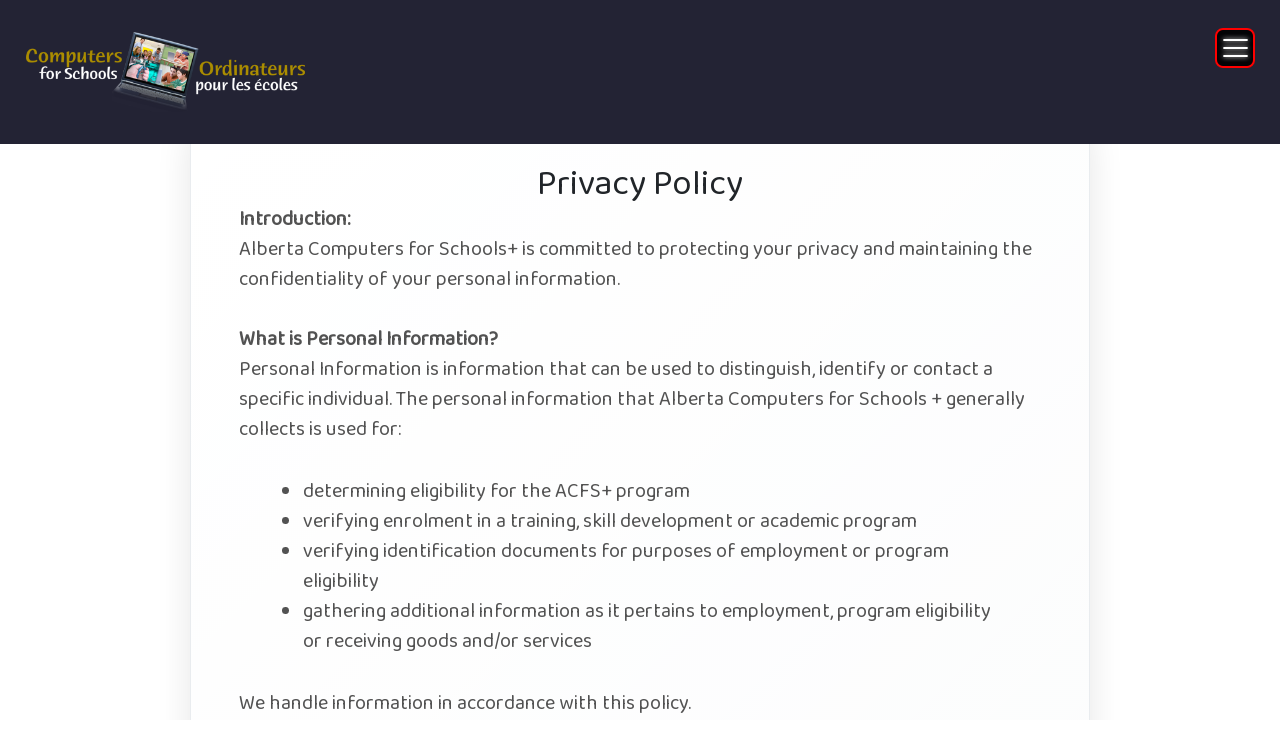

--- FILE ---
content_type: text/html; charset=UTF-8
request_url: https://cfsalberta.ca/privacyPolicy.php
body_size: 4552
content:
<!DOCTYPE html>
<html lang="en">
<head>
    <!-- Website Developed by: Jaz Baliola (jazcodeit.ca) --> 
    <meta charset="UTF-8">
    <meta name="viewport" content="width=device-width, initial-scale=1.0">
    <title>Alberta Computers for Schools</title>
    <link href="https://cdn.jsdelivr.net/npm/bootstrap@5.3.3/dist/css/bootstrap.min.css" rel="stylesheet" integrity="sha384-QWTKZyjpPEjISv5WaRU9OFeRpok6YctnYmDr5pNlyT2bRjXh0JMhjY6hW+ALEwIH" crossorigin="anonymous">

    <!-- Global site tag (gtag.js) - Google Ads: 871934973 --> 
    <script async src="https://www.googletagmanager.com/gtag/js?id=AW-871934973"></script> 
    <script> window.dataLayer = window.dataLayer || []; function gtag(){dataLayer.push(arguments);} gtag('js', new Date()); gtag('config', 'AW-871934973'); </script>

    <link href="https://fonts.googleapis.com/css2?family=Open+Sans&display=swap" rel="stylesheet">
    <link href="https://fonts.googleapis.com/css2?family=Baloo+Chettan+2&display=swap" rel="stylesheet">
    <link rel="icon" type="image/gif/png" href="../assets.png">

            <link rel="stylesheet" href="./css/main.css">
            <link rel="icon" type="image/gif/png" href="./assets/computers_for_schools_title.png">
    <link rel="stylesheet" href="https://cdnjs.cloudflare.com/ajax/libs/font-awesome/5.13.0/css/all.min.css">
    <link href="https://unpkg.com/aos@2.3.1/dist/aos.css" rel="stylesheet">
    <link rel="stylesheet" type="text/css" href="https://cdn.datatables.net/1.10.21/css/jquery.dataTables.css">
    <script src="https://cdn.tiny.cloud/1/6tmiwudpx69g0hxf2o0upmngy6jhb0ypiibelixnmvjm0sjw/tinymce/5/tinymce.min.js" referrerpolicy="origin"></script>
    <script src="https://ajax.googleapis.com/ajax/libs/jquery/3.5.1/jquery.min.js"></script>
    
    

</head>
<body>
    <header>
    <script>
    if(!((navigator.userAgent.indexOf("Chrome") != -1) || (navigator.userAgent.indexOf("Safari") != -1) || (navigator.userAgent.indexOf("Firefox") != -1 ) || (navigator.userAgent.indexOf("Edge") != -1 )))
    {
        alert('Some functions might not work \nFor Better Experience use Chrome, Firefox or Edge')
        let confirmBox = confirm('Download Chrome Now');
        if(confirmBox==true){
            window.location = 'https://www.google.ca/chrome/';
        }
    }
    if(window.location.href.includes('cfsalberta.ca')){
        
        if(window.location=='https://www.cfsalberta.ca/apply.php'){
            window.location='https://www.cfsalberta.ca/apply.php?form=1';
        }
        
    }
    </script>
        <nav>
            <div class='logo'><a href="./index.php"><img class="logoImg" src="./assets/computers_for_schools.png" alt=""></a></div>
            <ul class="navElements">
                                <li><a  href="./index.php">HOME</a></li>
                <li><a  href="./apply.php?form=1">APPLY</a></li>
                <li><a  href="./donate.php">DONATE</a></li>
                <li><a  href="./store.php">STORE</a></li>
                <li><a  href="./internetForGood.php">TELUS INTERNET FOR GOOD</a></li>
                <li><a  href="./cf.php">CONNECTING FAMILIES</a></li>
                <!-- <li><a  href="./payus.php">PAY US</a></li> -->
                <li><a  href="#">ABOUT US <i class="fas fa-caret-down"></i></a>
                    <ul class="nestedElements">
                        <li><a href="./aboutUs.php">About Us</a></li>
                        <li><a href="./privacyPolicy.php">Privacy Policy</a></li>
                        <li><a href="./announcementsHome.php">Announcements</a> </li>
                        <li><a href="./testimonialsHome.php">Testimonials</a> </li>
                    </ul>
                </li>
            </ul>
            <ul class="socialMedia">
                <li><a href="https://www.facebook.com/albertacomputers/"><i class="fab fa-facebook" ></i></a></li>
                <li><a href="https://twitter.com/CFS_Alberta"><i class="fab fa-twitter" ></i></a></li>
                <li><a href="https://www.instagram.com/albertacomputersforschools/"><i class="fab fa-instagram"></i></a></li>
            </ul>
            
            <div class="hamburgerMenu">
                <span></span>
                <span></span>
                <span></span>
            </div>
        </nav>
        

        <script src="./js/app.js"></script>
        <script src="./js/hamburger.js"></script>
        
                <script> 
            document.addEventListener('DOMContentLoaded', function() {
                const nav = document.querySelector('nav');
                if (nav) {
                    nav.style.setProperty('--navBackgroundColor',`hsl(240, 20%, 17%)`);
                    nav.style.setProperty('--navTextColor', 'white');
                }
            });
        </script>
                
        
    </header>
<main data-aos="fade-up">
<div class="aboutUs">
	

        <div class="applyForm">
			<h1>Privacy Policy</h1>
			<div class="paragraphText">
				<b>Introduction:</b><br>
				Alberta Computers for Schools+ is committed to protecting your privacy and maintaining the confidentiality of your personal information.
				<br><br>
				<b>What is Personal Information?</b><br>
				Personal Information is information that can be used to distinguish, identify or contact a specific individual. The personal information that Alberta Computers for Schools + generally collects is used for:
				<ul>
					<li>determining eligibility for the ACFS+ program</li>

					<li>verifying enrolment in a training, skill development or academic program</li>

					<li>verifying identification documents for purposes of employment or program eligibility</li>

					<li>gathering additional information as it pertains to employment, program eligibility or receiving goods and/or services</li>
				</ul>
				We handle information in accordance with this policy.
				<br><br>
				
				Personal information can be provided to us through web-based and/or paper applications and forms. Such information may be recorded for the purpose of processing and receipting a request for devices, a donation, program or employment application, or financial transaction.
				<br><br>
				<h3>10 Privacy Principles</h3>
				<ol class="font-bold">
				<li>Accountability: <span class="font-normal">Alberta Computers for Schools+ is responsible for protecting the confidentiality and security of personal information under its control.</span></li>


				<li>Identifying Purposes: <span class="font-normal">Before Alberta Computers for Schools+ collects any personal information, the organization will identify the purposes for its collection, use or disclosure. If ACFS+ plans to use or disclose personal information for a purpose not previously identified, the individual will be informed and further consent will be sought.</span></li>

				<li>Consent: <span class="font-normal">Except where permitted or required by law, Alberta Computers for Schools+ will only collect personal information with the knowledge and consent of the individual. ACFS+ will use a form of consent (express or implied) that reflects the nature of the information being collected, taking into account its sensitivity and the expectations of the individual.
				<br>


				Individuals may withdraw their consent at any time to Alberta Computers for Schools+'s continuing use or disclosure of personal information, subject to reasonable notice, contractual restrictions and/or ACFS+'s legal or fiduciary obligations.</span></li>

				<li>Limiting Collection: <span class="font-normal">ACFS+ will only collect personal information that is necessary to fulfill purposes identified to the individual. All personal information will be collected by fair and lawful means.</span></li>

				<li>Limiting Use, Disclosure and Retention: <span class="font-normal">ACFS+ will only use or disclose personal information for the purposes for which it was collected, unless an individual has otherwise consented or where the use or disclosure is permitted or required by law.</span></li>

				<li>Accuracy: <span class="font-normal">Alberta Computers for Schools + will keep your personal information as accurate, complete and up-to-date as possible to fulfill the purposes for which it was collected. You can assist us in ensuring your records are current by providing us with any changes to your personal information, such as an address change. You have the right to challenge the accuracy and completeness of your personal information and amend it as necessary.</span></li>

				<li>Safeguards: <span class="font-normal">ACFS+ will protect the personal information we collect with security safeguards appropriate to the sensitivity of the information. Unencrypted electronically transmitted information is not 100% secure. Therefore, we cannot guarantee the security of any information you transmit to us electronically or that you request us to transmit to you via public internet.

				Our systems and procedures are designed to prevent loss, misuse, unauthorized access, disclosure, alteration or destruction of your personal information.</span></li>

				<li>Openness: <span class="font-normal">ACFS+ will make available to you information about our policies and practices relating to the management of personal information.</span></li>

				<li>Individual Access: <span class="font-normal">Upon written individual request to the Privacy Officer, ACFS+ will identify if it possesses personal information about an individual and will provide access to that information. In providing access, ACFS+ will indicate the source of the information and provide an account of how it is being used. Individuals have a right to challenge the accuracy or completeness of personal information and to have it amended as required. Where a dispute about accuracy cannot be resolved, an individual may submit a short statement that will be appended to the file.
				<br><br>
			
				All written access requests should be directed to:<br>
				Privacy Officer<br>
				Alberta Computers for Schools+<br><br>

				8415 45 Street, Building B<br>

				Edmonton, AB  T6B 2N5<br>

				-OR-<br>


				<a class="hyperlink" href="mailto:edmonton.shop@cfsalberta.ca">edmonton.shop@cfsalberta.ca<a><br><br>

				Please note in the subject line: “Attention: Privacy Officer”</span></li>

				<li>Challenging Compliance: <span class="font-normal">An individual shall be able to address a challenge concerning compliance with the principles to ACFS+'s Privacy Officer.

				</ol>
				<a class="hyperlink" href="https://www.priv.gc.ca/en/about-the-opc/publications/guide_ind/" target="blank">
					View the Personal Information Protection and Electronic Documents Act.
					<i class="fas fa-external-link-alt"></i>
				</a></span>
				</li> 
			</div>
						
        </div>
</div>
</main>


<footer >
        <div class="address">
            <div>
                <h3>Edmonton</h3>
                <p>8415 45 Street NW, Building B<br>
                Edmonton, AB T6B 2N5<br>
                780.452.8016<br>
                E-Mail: edmonton.shop@cfsalberta.ca<br>
                Supervisors: Michael Fladager and Reena Thakur<br>
               <!-- New hours of operation are 8:30 am to 4:30 pm.<br> -->
                </p>
            </div>
            <div>
                <h3>Calgary</h3>
                <p>Located at CBE Highfield<br>
                3610 9 St SE<br>
                Calgary, AB T2G 3C5<br>
                403.243.6321<br>
                E-Mail: calgary.shop@cfsalberta.ca<br>
                Supervisors: Ben Oakden and Jeff Thompson
                </p>
            </div>
        </div>
        <div class="footerLinks">
        


            <a href="https://www.alberta.ca/index.aspx" target="_blank"><img src="./assets/alberta_wordmark.png" alt="Alberta"></a>
            <a href="https://www.canada.ca/en.html" target="_blank"><img src="./assets/canadaWordmark.svg" alt="Canada"></a>
        </div>
        <!-- Enhanced Social Media Section -->
        <div class="footerSocial">
          <div class="socialMediaFooter">
            <a href="https://www.facebook.com/albertacomputers/" target="_blank">
              <i class="fab fa-facebook"></i>
              <span>Facebook</span>
            </a>
            <a href="https://twitter.com/CFS_Alberta" target="_blank">
              <i class="fab fa-twitter"></i>
              <span>Twitter</span>
            </a>
            <a href="https://www.instagram.com/albertacomputersforschools/" target="_blank">
              <i class="fab fa-instagram"></i>
              <span>Instagram</span>
            </a>
          </div>
        </div>

        <p class="copyright">&copy; 2026 Alberta Computers for Schools<br>
        POUR SERVICE EN FRANCAIS, VEUILLEZ, S'IL-VOUS-PLAIT, COMPOSER LE 1-800-575-9200<br>
        <a class='login' href="./admin.php">Login</a></p>

    </footer>
    
    <script src="https://unpkg.com/aos@2.3.1/dist/aos.js"></script>
    <script>
                AOS.init();

    </script>



</body>
</html>

--- FILE ---
content_type: text/css
request_url: https://cfsalberta.ca/css/main.css
body_size: 16071
content:
/* Cache bust: Social media icons - v4.0 - Final version */
:root{
    --themeColor : white;
    --heroOpacity : 1;
    --partnerHeight : 12rem;
    --navBackgroundColor : hsl(240, 20%, 17%);
    --navTextColor: white;
    --boxShadow: 5px 5px 20px rgb(216, 216, 216);
    --logoBlue: rgb(8, 106, 176);
    --logoGreen: rgb(63, 160, 63);
    --logoCyan: rgb(46, 191, 165);
}

*{
    margin: 0;
    padding: 0;
    box-sizing: border-box;
    font-family: 'Baloo Chettan 2', Open Sans, 'Segoe UI', Tahoma, Geneva, Verdana, sans-serif;
}


body{
    background-color: white;
    min-width: 300px;
}
p{
    text-align: center;
    max-width: 100ch;
    margin:auto;
    padding:1rem;
    font-size:18px;
}

.font-normal{
    font-weight: 300;
}

.font-bold{
    font-weight: 700;

}

textarea {
    resize: none !important;
}

/* Header ----------- */

nav{
    background-color: var(--navBackgroundColor);
    position: fixed;
    top: 0;
    width: 100%;
    z-index: 2;
    transition: .2s;
    display: flex;
    justify-content: space-between;
    align-items: center;
    padding: 0 2rem;
    min-height: 7rem;
    box-sizing: border-box;
}

.logo{
    flex-shrink: 0;
    display: flex;
    align-items: center;
}

.logo img{
    height: 6rem;
    max-width: 100%;
    object-fit: contain;
}

.logo a{
    display: flex;
    align-items: center;
    text-decoration: none;
}



.hamburgerMenu{
    display: none;
}
.navElements{
    display: flex;
    justify-content: center;
    align-items: center;
    list-style: none;
    margin: 0;
    padding: 0;
    flex: 1;
    justify-content: center;
}

.navElements li{
    margin:0;
    padding:1rem .5rem;
    font-weight: 600;
    transition:.2s;
    position: relative;
}
.navElements .highlighted{
    border-bottom: 3px solid var(--navTextColor);
}

.navElements li a{
    color: var(--navTextColor);
    padding:1.5rem 1rem;
    text-decoration: none;
    transition:.2s;
}


/* Desktop hover functionality for About Us dropdown - REMOVED (moved to media query) */


.navElements li a:hover{
    color:var(--logoBlue);
    
}

.fab{
    font-size:1.5rem;
}

.nestedElements{
    background-color: var(--navBackgroundColor);
    position: absolute;
    margin-top:1.5rem;
    list-style: none;
    height:0;
    display: none;
    overflow: hidden;
    transition:.2s;
    border-radius: 0;
    padding: 0;
    width: auto;
}
/* Removed conflicting nestedElements rules - handled in media query */

/* Social media styles removed - now handled in footer */
/* Force hide any remaining floating social media elements */
.socialMedia, .showSocial, .floating-social, .social-float, .social-fixed {
    display: none !important;
    visibility: hidden !important;
    position: static !important;
}

/* Ensure footer social media is properly positioned */
.footerSocial {
    position: relative !important;
    z-index: 1 !important;
    margin: 2rem auto !important;
    max-width: 600px !important;
}

.socialMediaFooter {
    position: relative !important;
    z-index: 1 !important;
}

/* Prevent any social media from floating over content */
*[class*="social"]:not(.footerSocial):not(.socialMediaFooter) {
    position: static !important;
    display: none !important;
}

/* Ensure social media links in footer don't float */
.footerSocial a,
.socialMediaFooter a {
    position: relative !important;
    z-index: 1 !important;
    display: flex !important;
}


/* Old social media styles removed */



/*-------------------*/

.internetForGood-Bg{
    height: 25rem;
    width: 30rem;
    border-radius: .5rem;
}

.width-46{
    width: 46% !important;
}

.internetForGood-desktopBg{
	background: url("../assets/Desktop-ifg.jpg");
/*  background: url("../assets/desktop-students.jpg");*/
    background-size: cover;
    background-position: center;
}

.internetForGood-laptopBg{
    background: url("../assets/laptop-student.png");
    background-size: cover;
    background-position: center;
}

.internetForGood-imageDiv{
    display: flex;
    flex-direction: row;
    justify-content: space-between;
    align-items: flex-start;

}



/* Main -------------*/

main{
    margin-top: 7rem; /* moved up just a little bit more */
    min-height:70vh;
    margin-bottom: 3rem; /* ensure content is not cut off at bottom */
}
.urgentNotice{
    background-color:rgb(177, 25, 25);
    position: relative;;
    width:100%;
    color:white;
    height:fit-content;
    z-index: 1;
}
.urgentNotice div{
    margin:auto;
    max-width: 100ch;
}
.hero{
    display: flex;
    align-items: center;
    justify-content: flex-end;
    align-items: center;
    height:90vh;
    max-height: 950px;
    min-height: 550px;
    width:100%;
    position: relative;
    background-position: center;
    background-size: cover;
    background-color: white;
    overflow-y: hidden;
    
}

.heroText{
    width:30vw;
}
.heroText h1{
    font-size: 42px;
    margin:0rem 3rem;
    line-height: 3rem;
}
.heroText p{
    margin:.5rem 5rem .5rem 3rem;
    padding:0;
    text-align: left;
    color:gray;
}
.heroText a{
    margin:2rem 3rem;
    display:inline-block;
    text-decoration: none;
    padding: .7rem 2.5rem;
    background-color: var(--logoBlue);
    color:white;
    border: 2px solid var(--logoBlue);
    border-radius: 2rem;
    transition:.2s;
}
.heroText a:hover{
    background-color: white;
    color:rgb(8, 106, 176);
}
.heroText a:active{
    background-color: var(--logoBlue);
    color:white;
}

.heroImage{
    background-image: url("../assets/hero2.jpg");
    height:115%;
    width:70vw;
    margin:0; 
    clip-path: ellipse(62% 71% at 63% 52%);
    background-size: cover;
    background-position: center;
    position: relative;


}
.attribution{
    position:absolute;
    right:0;
    bottom:0;
    background-color: white;
    padding: 0 .5rem;
    border-radius: .5rem 0 0 0;
    transform-origin: 100% 100%;

}
.attribution a{
    color:var(--logoCyan);
    text-decoration:none;
}
.services{
    position: relative;
    z-index: 1;
    display: flex;
    justify-content: center;
    align-items: center;
    flex-wrap: wrap;
    padding: 5rem 2rem;
    background: linear-gradient(135deg, var(--logoBlue) 0%, #1e3c72 100%);
    max-width: 1200px;
    margin: 4rem auto;
    border-radius: 3rem;
    box-shadow: 0 25px 50px rgba(0, 0, 0, 0.15);
    gap: 2rem;
}
.services a{
    margin: 0;
    text-decoration: none;
    transition: all 0.3s ease;
}

.servicesList{
    display: flex;
    flex-direction: column;
    justify-content: space-between;
    align-items: center;
    height: 18rem;
    width: 18rem;
    background: linear-gradient(145deg, #ffffff 0%, #f8f9fa 100%);
    border-radius: 2.5rem;
    box-shadow: 0 15px 35px rgba(0, 0, 0, 0.12);
    transition: all 0.4s cubic-bezier(0.4, 0, 0.2, 1);
    position: relative;
    overflow: hidden;
    border: 1px solid rgba(255, 255, 255, 0.2);
}
.servicesList .servicesListText{
    display: flex;
    align-items: center;
    justify-content: center;
    margin: 0; 
    color: white;
    padding: 2rem 1.5rem;
    background: linear-gradient(135deg, var(--logoCyan) 0%, #20a39e 100%);
    border-radius: 0 0 2.5rem 2.5rem;
    transition: all 0.4s cubic-bezier(0.4, 0, 0.2, 1);
    font-size: 1.3rem;
    font-weight: 700;
    text-align: center;
    letter-spacing: 1.2px;
    text-transform: uppercase;
    position: relative;
    line-height: 1.2;
    text-shadow: 0 3px 6px rgba(0, 0, 0, 0.3);
    min-height: 5rem;
    width: 100%;
    box-shadow: 0 -5px 15px rgba(0, 0, 0, 0.1);
}
.servicesList .learnMore{
    position: absolute;
    top: 1rem;
    left: 50%;
    transform: translateX(-50%);
    transition: .2s;
    color: var(--logoBlue);
    text-decoration: underline;
    opacity: 0;
    font-weight: 600;
    font-size: 0.9rem;
    background: rgba(255, 255, 255, 0.9);
    padding: 0.3rem 0.8rem;
    border-radius: 1rem;
    white-space: nowrap;
}
.servicesListLogo{
    display: flex;
    align-items: center;
    justify-content: center;
    padding: 0;
    background: linear-gradient(135deg, var(--logoCyan) 0%, #20a39e 100%);
    color: white;
    border-radius: 50%;
    font-size: 3rem;
    transition: all 0.4s cubic-bezier(0.4, 0, 0.2, 1);
    transform: translateY(-1.5rem);
    margin: 2.5rem auto 0;
    width: 9rem;
    height: 9rem;
    position: relative;
    box-shadow: 0 8px 25px rgba(0, 0, 0, 0.15);
    border: 3px solid rgba(255, 255, 255, 0.3);
}

.servicesListLogo i {
    position: absolute;
    top: 50%;
    left: 50%;
    transform: translate(-50%, -50%);
    margin: 0;
    padding: 0;
    line-height: 1;
}

.servicesList:hover .learnMore{
    transform: translateX(-50%);
    opacity: 1;
}

.servicesList:hover {
    transform: translateY(-1rem) scale(1.02);
    box-shadow: 0 25px 50px rgba(0, 0, 0, 0.2);
    border-color: rgba(255, 255, 255, 0.4);
}

.servicesList:hover .servicesListLogo{
    transform: translateY(-1.5rem) scale(1.15);
    cursor: pointer;
    box-shadow: 0 15px 35px rgba(0, 0, 0, 0.25);
    border-color: rgba(255, 255, 255, 0.5);
}

.servicesList:hover .servicesListText{
    padding: 2.2rem 1.5rem;
    background: linear-gradient(135deg, var(--logoBlue) 0%, #1e3c72 100%);
    text-shadow: 0 4px 8px rgba(0, 0, 0, 0.4);
    transform: scale(1.05);
    box-shadow: 0 -8px 20px rgba(0, 0, 0, 0.15);
}


.partners{
    
    position:relative;
    padding:2rem;
    display: flex;
    flex-direction: column;
    align-items: center;
    color:white;
    background-color: var(--logoBlue);
}
.partners h2, .partners p{
    text-align: center;
    max-width: 100ch;
    margin:auto;
    padding:1rem;
    
}
.partners h2{
    font-size: 50px;
}

.partnerImages{
    width:70vw;
    height: var(--partnerHeight);
    margin:2rem auto;
    display:flex;
    justify-content: center;
    flex-wrap: wrap;
    overflow: hidden;
    background-color: white;
    border-radius: 1rem;

}

.partnerImages img{
    height: 6rem;
    margin:2rem 1.5rem;
    display: block;
    padding:1rem;
}

.viewAllPartners{
    position:absolute;
    bottom: 3rem;
    z-index: 1;
    border-radius: 50%;
    outline: none;
    border:none;
    background-color: white;
}

.viewAllPartners i{
    font-size: 2rem;
    transition:.2s;
}

.viewAllPartners i:hover{
    color:goldenrod;
}
.viewAllPartners i:active{
    color:black;
}

/* ----------------- */


/* Video Section Home*/

.videoSection{
    width: 100vw;
    max-width: 60ch;
    margin: 2rem auto;
}

.videoSection video{
    display: block;
    width: 100%;
}

/* ----------------- */


/* Announcements Home */

.announcements{
    padding:2rem;
    margin:auto;
    background-color: white;

    
}
.announcements h2{
    text-align: center;
    margin-bottom: 2rem;
    font-size: 50px;
    padding:1rem;
}
.announcementsList{
    box-shadow: var(--boxShadow);
    border: 2px solid rgb(235, 235, 235);
    border-radius: 1rem;
    background-color: white;
    width:75vw;
    max-width:100ch;
    margin-bottom:2rem;
    position:relative;
}
.viewallAnnouncements{
    position:absolute;
    bottom:-2rem;
    right:1rem;
    text-decoration: none;
    color:var(--logoBlue);
}
.announcementsList .data{

    text-align: left; 
    margin: 0 3rem 1rem 3rem;
    border-left: 2px solid var(--logoBlue);
}
.announcementsList p{
    text-align: left;
}

/* ****************** */





/* Apply **************/


.blinking{
    animation: 3s linear blinkingAnimation infinite;
    color: rgb(235, 45, 45);
}

@keyframes blinkingAnimation{
    10%{
        color: rgb(194, 8, 8);
    }
    20%{
        color: rgb(235, 45, 45);
    }
    30%{
        color: rgb(187, 36, 36);
    }
    40%{
        color: rgb(235, 45, 45);
    }
    50%{
        color: rgb(187, 36, 36);
    }
    60%{
        color: rgb(235, 45, 45);
    }
    70%{
        color: rgb(187, 36, 36);
    }
    80%{
        color: rgb(235, 45, 45);
    }
    90%{
        color: rgb(187, 36, 36);
    }
    100%{
        color: rgb(235, 45, 45);
    }
}

/* Apply Form - Enhanced Styling */
.applyForm {
    max-width: 1800px;         /* CHANGED: from 1400px - much wider form */
    margin: 2rem auto;
    padding: 3rem 2rem;
    background: linear-gradient(135deg, #ffffff 0%, #f8f9fa 100%);
    border-radius: 20px;
    box-shadow: 0 15px 35px rgba(0, 0, 0, 0.1);
    border: 1px solid #e9ecef;
    position: relative;
    overflow: hidden;
    margin-bottom: 2rem; /* ensure proper spacing between sections */
}

.applyForm::before {
    content: '';
    position: absolute;
    top: 0;
    left: 0;
    right: 0;
    height: 4px;
    background: linear-gradient(90deg, var(--logoBlue), var(--logoCyan));
}

.applyForm fieldset {
    border: none;
    margin: 0;
    padding: 0;
    max-width: 1700px;         /* CHANGED: from 1300px - much wider fieldset to match form */
    margin: 0 auto;
}

.applyForm legend {
    font-size: 2rem;
    font-weight: 700;
    color: var(--logoBlue);
    margin-bottom: 2rem;
    text-align: center;
    position: relative;
    padding-bottom: 1rem;
}

.applyForm legend::after {
    content: '';
    position: absolute;
    bottom: 0;
    left: 50%;
    transform: translateX(-50%);
    width: 60px;
    height: 3px;
    background: linear-gradient(90deg, var(--logoBlue), var(--logoCyan));
    border-radius: 2px;
}

/* Simplified Input Styling - More Professional */
input, select, textarea, #comments {
    width: 100%;
    padding: 1rem 1.2rem;
    margin-bottom: 1.5rem;
    border: 2px solid var(--logoBlue);  /* CHANGED: from #e9ecef - blue outline for all inputs */
    border-radius: 8px;
    font-size: 1rem;
    background: white;
    transition: border-color 0.2s ease, box-shadow 0.2s ease;
    box-sizing: border-box;
    font-family: inherit;
}

input:focus, select:focus, textarea:focus, #comments:focus {
    outline: none;
    border-color: var(--logoBlue);
    box-shadow: 0 0 0 3px rgba(0, 123, 255, 0.1);
}

/* Required Field Styling */
.applyForm .required {
    color: #dc3545;
    font-weight: bold;
    margin-left: 0.25rem;
    font-size: 1.1rem;
}

/* Enhanced Label Styling */
.applyForm label {
    display: block;
    margin-bottom: 0.75rem;
    font-weight: 600;
    color: #2c3e50;
    font-size: 1rem;
    transition: color 0.3s ease;
}

.applyForm label:hover {
    color: var(--logoBlue);
}

/* Organization Type Buttons - Enhanced */
.organizationTypeButton {
    display: inline-flex;
    flex-direction: column;
    align-items: center;
    justify-content: center;
    padding: 2.5rem 2rem;
    margin: 0 4rem;            /* CHANGED: from 3rem - even more spacing between buttons */
    background: white;
    border: 3px solid var(--logoBlue);
    border-radius: 16px;
    cursor: pointer;
    transition: all 0.3s ease;
    text-align: center;
    min-width: 220px;          /* CHANGED: from 200px - bigger buttons for even appearance */
    font-weight: 600;
    color: var(--logoBlue);
    position: relative;
    overflow: hidden;
}

.organizationTypeButton::before {
    content: '';
    position: absolute;
    top: 0;
    left: -100%;
    width: 100%;
    height: 100%;
    background: linear-gradient(90deg, transparent, rgba(255,255,255,0.4), transparent);
    transition: left 0.5s ease;
}

.organizationTypeButton:hover::before {
    left: 100%;
}

.organizationTypeButton:hover {
    background: var(--logoBlue);
    color: white;
    transform: translateY(-5px);
    box-shadow: 0 15px 30px rgba(0, 123, 255, 0.3);
}

.organizationTypeButton.active {
    background: var(--logoBlue);
    color: white;
    box-shadow: 0 10px 25px rgba(0, 123, 255, 0.4);
    transform: translateY(-2px);
}

.organizationTypeButton i {
    font-size: 2.5rem;
    margin-bottom: 1rem;
    transition: transform 0.3s ease;
}

.organizationTypeButton:hover i {
    transform: scale(1.1);
}

/* Requirements Section - Enhanced */
.applyForm .doYouNeed {
    background: linear-gradient(135deg, #f8f9fa 0%, #e9ecef 100%);
    border-radius: 16px;
    border: 2px solid #dee2e6;
    box-shadow: inset 0 2px 8px rgba(0,0,0,0.05);
    margin: 2rem 0;
    padding: 2rem;
    position: relative;
}

.applyForm .doYouNeed::before {
    content: '📋';
    position: absolute;
    top: -10px;
    left: 20px;
    background: white;
    padding: 0.5rem;
    border-radius: 50%;
    font-size: 1.2rem;
    box-shadow: 0 2px 8px rgba(0,0,0,0.1);
}

.doYouNeed div {
    margin: 0.5rem 0;
    padding: 0.5rem;
    display: flex;
    align-items: center;
    gap: 1rem;
}

.doYouNeed input[type="checkbox"] {
    width: 1.5rem;
    height: 1.5rem;
    accent-color: var(--logoBlue);
    margin: 0;
}

.doYouNeed input[type="number"] {
    width: 100px;
    padding: 0.75rem;
    margin: 0;
    text-align: center;
    border: 2px solid #e9ecef;
    border-radius: 8px;
    background: white;
    font-weight: 600;
}

.doYouNeed input[type="number"]:focus {
    border-color: var(--logoBlue);
    box-shadow: 0 0 0 3px rgba(0, 123, 255, 0.1);
}

/* Enhanced Table Styling */
.eligibleTable {
    width: 100%;
    border-collapse: collapse;
    margin: 2rem 0;
    background: white;
    border-radius: 16px;
    overflow: hidden;
    box-shadow: 0 8px 25px rgba(0,0,0,0.1);
    border: 1px solid #e9ecef;
}

.eligibleTable th,
.eligibleTable td {
    padding: 1.2rem;
    text-align: left;
    border-bottom: 1px solid #e9ecef;
}

.eligibleTable th {
    background: linear-gradient(135deg, var(--logoBlue), #0056b3);
    color: white;
    font-weight: 600;
    font-size: 1.1rem;
    text-transform: uppercase;
    letter-spacing: 0.5px;
}

.eligibleTable tr:hover {
    background: linear-gradient(135deg, #f8f9fa, #e9ecef);
}

.eligibleTable tr:last-child td {
    border-bottom: none;
}

/* Enhanced Icons */
.check-icon {
    color: var(--logoBlue);
    margin-right: 0.75rem;
    font-size: 1.3rem;
    animation: pulse 2s infinite;
}

@keyframes pulse {
    0%, 100% { transform: scale(1); }
    50% { transform: scale(1.1); }
}

/* Enhanced Agreement Section */
.agreement-label {
    display: flex;
    align-items: center;
    gap: 1rem;
    margin: 2rem 0;
    padding: 1.5rem;
    background: linear-gradient(135deg, #f8f9fa, #e9ecef);
    border-radius: 12px;
    border: 2px solid #dee2e6;
    cursor: pointer;
    transition: all 0.3s ease;
    position: relative;
    overflow: hidden;
}

.agreement-label::before {
    content: '✓';
    position: absolute;
    right: -20px;
    top: 50%;
    transform: translateY(-50%);
    width: 40px;
    height: 40px;
    background: var(--logoBlue);
    color: white;
    border-radius: 50%;
    display: flex;
    align-items: center;
    justify-content: center;
    font-weight: bold;
    opacity: 0;
    transition: all 0.3s ease;
}

.agreement-label:hover {
    border-color: var(--logoBlue);
    background: linear-gradient(135deg, #e3f2fd, #bbdefb);
    transform: translateY(-2px);
    box-shadow: 0 8px 20px rgba(0,0,0,0.1);
}

.agreement-label:hover::before {
    opacity: 1;
    right: 20px;
}

.agreement-label input[type="checkbox"] {
    width: 1.5rem;
    height: 1.5rem;
    margin: 0;
    accent-color: var(--logoBlue);
}

.policy-link {
    color: var(--logoBlue);
    text-decoration: none;
    font-weight: 600;
    border-bottom: 2px solid transparent;
    transition: all 0.3s ease;
}

.policy-link:hover {
    color: #0056b3;
    border-bottom-color: #0056b3;
}

/* Enhanced Submit Button */
.submit-btn {
    background: linear-gradient(135deg, var(--logoBlue), #0056b3);
    color: white;
    padding: 1.2rem 3rem;
    border: none;
    border-radius: 12px;
    font-size: 1.1rem;
    font-weight: 700;
    cursor: pointer;
    display: block;
    margin: 3rem auto 0 auto;
    min-width: 200px;
    transition: all 0.3s ease;
    box-shadow: 0 8px 25px rgba(0, 123, 255, 0.3);
    text-transform: uppercase;
    letter-spacing: 1px;
    position: relative;
    overflow: hidden;
}

.submit-btn::before {
    content: '';
    position: absolute;
    top: 0;
    left: -100%;
    width: 100%;
    height: 100%;
    background: linear-gradient(90deg, transparent, rgba(255,255,255,0.3), transparent);
    transition: left 0.5s ease;
}

.submit-btn:hover::before {
    left: 100%;
}

.submit-btn:hover {
    background: linear-gradient(135deg, #0056b3, var(--logoBlue));
    transform: translateY(-3px);
    box-shadow: 0 15px 35px rgba(0, 123, 255, 0.4);
}

.submit-btn:active {
    transform: translateY(-1px);
}

/* Enhanced Responsive Design */
@media screen and (max-width: 1400px) {
    /* Force hamburger menu to be visible on all mobile/tablet devices */
    .hamburgerMenu {
        display: flex !important;
        visibility: visible !important;
        opacity: 1 !important;
        pointer-events: auto !important;
        position: absolute !important;
        top: 20px !important;
        right: 20px !important;
        z-index: 1000 !important;
        background: rgba(0,0,0,0.9) !important;
        border-radius: 8px !important;
        padding: 15px 12px !important;
        margin: 0 !important;
        border: 2px solid var(--logoBlue) !important;
        flex-direction: column !important;
        justify-content: center !important;
        align-items: center !important;
        cursor: pointer !important;
        transition: all 0.3s ease !important;
        width: 50px !important;
        height: 50px !important;
    }
    
    /* Style the hamburger lines */
    .hamburgerMenu span {
        display: block !important;
        width: 25px !important;
        height: 3px !important;
        background: white !important;
        margin: 3px 0 !important;
        border-radius: 2px !important;
        transition: all 0.3s ease !important;
        transform-origin: center !important;
        opacity: 1 !important;
        visibility: visible !important;
        position: relative !important;
        z-index: 1001 !important;
    }
    
    /* Force all spans to be visible */
    .hamburgerMenu span:nth-child(1),
    .hamburgerMenu span:nth-child(2),
    .hamburgerMenu span:nth-child(3) {
        display: block !important;
        width: 25px !important;
        height: 3px !important;
        background: white !important;
        margin: 3px 0 !important;
        border-radius: 2px !important;
        opacity: 1 !important;
        visibility: visible !important;
    }
    
    /* Hover effect */
    .hamburgerMenu:hover {
        background: rgba(0,0,0,1) !important;
        border-color: white !important;
        transform: scale(1.1) !important;
    }
    
    /* Active/open state */
    .hamburgerMenu.hamburgerMenuOpen span:nth-child(1) {
        transform: none !important;
    }
    
    .hamburgerMenu.hamburgerMenuOpen span:nth-child(2) {
        opacity: 1 !important;
    }
    
    .hamburgerMenu.hamburgerMenuOpen span:nth-child(3) {
        transform: none !important;
    }
    
    /* Hide desktop navigation on mobile */
    .navElements {
        display: none !important;
    }
    
    /* Show mobile navigation when hamburger is open */
    .navElements.hamburgerNav {
        display: flex !important;
        flex-direction: column !important;
        position: absolute !important;
        top: 100% !important;
        left: 0 !important;
        right: 0 !important;
        background: var(--navBackgroundColor) !important;
        z-index: 999 !important;
        padding: 20px !important;
        border-radius: 8px !important;
        box-shadow: 0 4px 12px rgba(0,0,0,0.3) !important;
    }
}

@media screen and (max-width: 768px) {
    /* Ensure hamburger menu is always visible on mobile */
    .hamburgerMenu {
        display: flex !important;
        visibility: visible !important;
        opacity: 1 !important;
        pointer-events: auto !important;
    }
    
    .allItems {
        margin-right: 0 !important;
    }
    
    .applyForm {
        margin: 1rem;
        padding: 2rem 1.5rem;
        border-radius: 16px;
    }
    
    .applyForm legend {
        font-size: 1.5rem;
    }
    
    .organizationTypeButton {
        display: block;
        width: 100%;
        margin: 0.5rem 0;
        padding: 2rem 1.5rem;
        min-width: auto;
    }
    
    .doYouNeed div {
        flex-direction: column;
        align-items: flex-start;
        gap: 0.75rem;
    }
    
    .doYouNeed input[type="number"] {
        width: 100%;
        max-width: 150px;
    }
    
    .submit-btn {
        width: 100%;
        padding: 1rem 2rem;
    }
    
    .eligibleTable {
        font-size: 0.9rem;
    }
    
    .eligibleTable th,
    .eligibleTable td {
        padding: 0.75rem;
    }
}

@media screen and (max-width: 480px) {
    .applyForm {
        padding: 1.5rem 1rem;
    }
    
    .applyForm input,
    .applyForm select,
    .applyForm textarea,
    #comments {
        padding: 1rem;
        font-size: 16px; /* Prevents zoom on iOS */
    }
    
    .organizationTypeButton {
        padding: 1.5rem 1rem;
        font-size: 0.9rem;
    }
    
    .organizationTypeButton i {
        font-size: 2rem;
    }
}

/* Loading Animation */
.loading {
    display: inline-block;
    width: 20px;
    height: 20px;
    border: 3px solid rgba(255,255,255,.3);
    border-radius: 50%;
    border-top-color: #fff;
    animation: spin 1s ease-in-out infinite;
}

@keyframes spin {
    to { transform: rotate(360deg); }
}

/* Error Styling */
.errorzeropolicy {
    color: #dc3545;
    background: #f8d7da;
    border: 1px solid #f5c6cb;
    border-radius: 8px;
    padding: 1rem;
    margin: 1rem 0;
    font-weight: 600;
    text-align: center;
}

/* Success Styling */
.success-message {
    color: #155724;
    background: #d4edda;
    border: 1px solid #c3e6cb;
    border-radius: 8px;
    padding: 1rem;
    margin: 1rem 0;
    font-weight: 600;
    text-align: center;
}


.applyForm .organizationType {
    display:flex;
    justify-content: center;
    gap: 6rem;                 /* ADDED: Large gap between buttons */
}

.organizationType i{
    font-size:50px;
    padding:1rem;
}
.organizationType button{
    padding: 2rem 3rem;        /* CHANGED: from 1.5rem 2rem - larger buttons */
    width: 180px;              /* CHANGED: from 150px - wider buttons */
    font-size: 18px;           /* CHANGED: from 16px - more prominent */
    border: 3px solid var(--logoCyan); /* CHANGED: from 2px - more visible */
    border-radius: 1rem;       /* CHANGED: from .75rem - more rounded */
    box-shadow: 0 4px 15px rgba(46, 191, 165, 0.2); /* ADDED: Shadow */
    outline: none;
    margin: 0 4rem;            /* CHANGED: from 2rem - much more spacing between buttons */
    cursor: pointer;
    font-weight: 600;
}
.organizationTypeButton{
    color: var(--logoCyan);
    background-color: white;
}
.organizationType button:hover, .organizationType button:visited{
    background-color: var(--logoCyan);
    color: white;
}
.organizationFocus{
    background-color: var(--logoCyan);
    color: white;
}
.applyForm h2, .applyForm p{
    text-align: center;
    padding:1rem;
}
.applyForm ul, .applyForm ol{
    margin:2rem;
}
.applyForm h1{
    width: 100% !important;
    font-size:35px !important;
    text-align: center !important;
    margin: 0 auto !important;
    display: block !important;
}
.applyForm h2{
    font-weight: 300;
    color:var(--logoBlue);
    padding-bottom:3rem;
    position:relative;
}
.align-center{
    text-align: center !important;
}
.applyForm h2:after{
    position:absolute;
    bottom:0;
    left:25%;
    height:4px;
    width:50%;
    background:rgb(216, 216, 216);
    content:"";
}

.ul-min-margin{
    margin: 1rem 2rem !important;
}

.applyForm p, .paragraphText{
    color:rgb(82, 82, 82);
    font-size:20px;
    position: relative;
    padding-bottom: 3rem;
}

.paragraphText {
    padding: 0 1rem;
}

.paragraphText ol li {
    margin-bottom: 1rem;
}

.applyForm p:after{
    position:absolute;
    bottom:0;
    left:25%;
    height:4px;
    width:50%;
    background:rgb(216, 216, 216);
    content:"";
}
.applyForm button{
    margin:1rem auto;
    width:35vw;
    max-width:20ch;
    cursor: pointer;
}
.applyForm legend{
    padding: 1.5rem 3rem;
    text-align: center;
    width: fit-content;
    background: linear-gradient(135deg, var(--logoBlue), #0056b3);
    border-radius: 2rem;
    color: white;
    font-size: 24px;
    font-weight: 700;
    margin: 0 auto 3rem auto;
    box-shadow: 0 8px 25px rgba(8, 106, 176, 0.4);
    text-transform: uppercase;
    letter-spacing: 1px;
    position: relative;
    overflow: hidden;
}

.applyForm legend::before {
    content: '';
    position: absolute;
    top: 0;
    left: -100%;
    width: 100%;
    height: 100%;
    background: linear-gradient(90deg, transparent, rgba(255,255,255,0.2), transparent);
    transition: left 0.6s ease;
}

.applyForm legend:hover::before {
    left: 100%;
}

#apply-form {
    display: flex;
    justify-content: center;
}

.applyForm fieldset {
    margin: 1rem auto;         /* CHANGED: from 2rem auto - tighter spacing */
    max-width: 600px;          /* CHANGED: Reduced from 700px - better fit */
    width: 90%;                /* CHANGED: Reduced from 95% - more breathing room */
    padding: 2rem;             /* CHANGED: Reduced from 2.5rem - better spacing */
    box-shadow: 0 8px 32px rgba(0,0,0,0.1); /* ENHANCED: Deeper shadow */
    border-radius: 1.5rem;     /* CHANGED: from 1rem - more rounded */
    background: white;         /* ADDED: Ensures white background */
    border: none;
    position: relative;
    display: flex;
    flex-direction: column;
}
.applyForm select{
    width:100%;
    margin:1rem 0;
    padding:.5rem;
    border-radius: 5px;
    border:1px solid #ddd;
}

/* Removed old confirmEmailText class - now using .required class */
.applyForm input,#comments{
    font-size: 16px;           /* CHANGED: from 18px - better proportion */
    width: 90%;                /* CHANGED: Reduced from 95% - more breathing room */
    margin: 0.75rem auto 2rem auto; /* CHANGED: More spacing around inputs */
    padding: 1rem;             /* CHANGED: Increased from 0.75rem - better touch targets */
    border-radius: 0.75rem;    /* CHANGED: from .5rem - more rounded */
    border: 2px solid var(--logoBlue); /* CHANGED: from #e9ecef - blue outline */
    background: #f8f9fa;       /* ADDED: Light background for better UX */
    transition: all 0.3s ease; /* ADDED: Smooth animations */
}

/* Focus Effects (New features) */
.applyForm input:focus, #comments:focus {
    outline: none;             /* Remove default browser outline */
    border-color: var(--logoBlue); /* Blue border on focus */
    box-shadow: 0 0 0 3px rgba(8, 106, 176, 0.15); /* Blue glow */
    background: white;         /* White background when focused */
    transform: translateY(-1px); /* Subtle lift effect */
}

/* Remove green highlight on valid inputs */
.applyForm input:valid {
    border-color: var(--logoBlue);
    background: white;
}

/* Field Groups - Better spacing and organization */
.field-group {
    margin-bottom: 2.5rem;
    text-align: left;
    padding: 0 1rem;
}

.field-group label {
    display: block;
    margin-bottom: 0.75rem;
    font-weight: 600;
    color: var(--logoBlue);
    font-size: 14px;
    text-transform: uppercase;
    letter-spacing: 0.5px;
}
.applyForm .commentSection{
    position:relative;
    margin:1rem 0;
}
/* Old textCounter positioning removed - now positioned inside textarea */

#comments{
    padding:1rem;
}

.applyForm .required{
    color:red;
}
.applyForm .operatingSystem{
    margin:1rem 0;
}
.operatingSystem div{
    margin:.5rem 0;
}
.operatingSystem input{
    width:1rem;
    height:1rem;
    margin-right:1rem;
}

.operatingSystem label{
    margin:0;
    cursor: pointer;
}
.applyForm .doYouNeed{
    background: linear-gradient(135deg, #f8f9fa 0%, #e9ecef 100%); /* ADDED: Gradient */
    border-radius: 1rem;       /* CHANGED: from .5rem - more rounded */
    border: 1px solid #dee2e6; /* ADDED: Subtle border */
    box-shadow: inset 0 2px 4px rgba(0,0,0,0.05); /* ADDED: Inner shadow */
    margin:1rem 0;
}
.doYouNeed div{
    margin:1rem 0;
    padding: 0.5rem;
    transition: all 0.3s ease; /* ADDED: Smooth transitions */
}

/* Hover Effect (New feature) */
.doYouNeed div:hover {
    transform: translateY(-1px); /* Subtle lift on hover */
    box-shadow: 0 4px 12px rgba(0,0,0,0.1); /* Enhanced shadow */
}
.doYouNeed label{
    margin:0;
}
.doYouNeed input{
    margin:0.75rem;
    padding:0.75rem;
    height:auto;
    width:100px;
    border-radius: 0.5rem;
    border: 1px solid #e9ecef;
}
.doYouNeed .checkbox, .taxReceipt .checkbox{
    width:1rem;
    height:1rem;
    margin:0 1rem 0 0;
}
.taxReceipt {
    margin-bottom: 1rem;
}
.taxReceipt label{
    margin-left: initial;
}

.hidden{
    display:none;
}

.orderPlaced{
    max-width: 600px;
    width: 90%;
    margin: 5% auto;
    padding: 3rem 2rem;
    box-shadow: 0 20px 40px rgba(0, 0, 0, 0.1);
    border-radius: 1rem;
    background: linear-gradient(135deg, #ffffff 0%, #f8f9fa 100%);
    border: 2px solid #28a745;
    text-align: center;
    color: #333;
}

.orderPlaced .success-icon {
    margin-bottom: 2rem;
}

.orderPlaced .success-icon i{
    color: #28a745;
    font-size: 5rem;
    text-shadow: 0 4px 8px rgba(40, 167, 69, 0.3);
    animation: successPulse 2s ease-in-out infinite;
}

@keyframes successPulse {
    0% { transform: scale(1); }
    50% { transform: scale(1.05); }
    100% { transform: scale(1); }
}

.orderPlaced h2{
    color: #28a745;
    font-size: 2.5rem;
    margin-bottom: 1.5rem;
    font-weight: 700;
}

.orderPlaced p{
    font-size: 1.2rem;
    line-height: 1.6;
    margin-bottom: 1rem;
    color: #555;
}

.orderPlaced .success-details{
    background: linear-gradient(135deg, #e8f5e8 0%, #f0f8f0 100%);
    border: 1px solid #28a745;
    border-radius: 0.5rem;
    padding: 1.5rem;
    margin: 2rem 0;
}

.orderPlaced .success-details p{
    margin: 0.5rem 0;
    font-size: 1.1rem;
    color: #2d5a2d;
}

.orderPlaced .next-steps{
    background: linear-gradient(135deg, #d1ecf1 0%, #e2f3f5 100%);
    border: 1px solid #17a2b8;
    border-radius: 0.5rem;
    padding: 1.5rem;
    margin: 2rem 0;
    font-style: italic;
    color: #0c5460;
}

.orderPlaced .back-button{
    display: inline-block;
    padding: 1rem 2rem;
    background: linear-gradient(135deg, var(--logoBlue) 0%, #1e3c72 100%);
    color: white;
    text-decoration: none;
    border-radius: 50px;
    font-weight: 600;
    font-size: 1.1rem;
    margin-top: 2rem;
    transition: all 0.3s ease;
    box-shadow: 0 8px 25px rgba(8, 106, 176, 0.3);
}

.orderPlaced .back-button:hover{
    background: linear-gradient(135deg, #1e3c72 0%, var(--logoBlue) 100%);
    transform: translateY(-3px);
    box-shadow: 0 12px 35px rgba(8, 106, 176, 0.4);
    color: white;
}
.language{
    width: fit-content;
    margin-right:0;
    margin-bottom: 1rem;
    text-align: right;
}
#language{
    text-align: right;
    display:inline;
    position: relative;
    right:.5rem;
    border:1px solid #ddd;
    padding:.5rem;
    border-radius: .25rem;
    font-size: 14px;
    background-color: white;
    cursor: pointer;
}
.applyForm .errorzeropolicy , .windowsNotice, .selectionNotice, .noOS , .non-profitNotice{
    color:red;
    text-align: center;
    margin-bottom: 1rem;
}


/* ****************** */

/* Donate------------- */

.donateFormMainParagraph{
    position: relative;
    padding-bottom: 3rem;
    margin-bottom: 2rem;
    

}
.donateFormMainParagraph div{
    /* width: fit-content; */
    /* margin: auto; */
    padding: 1rem;
}

.donateFormMainParagraph ul{
    margin: 1rem 2rem;
}

.donateFormMainParagraph p:after{
    width:0;
}

.donateFormMainParagraph:after{
    position:absolute;
    bottom:0;
    left:25%;
    height:4px;
    width:50%;
    background:rgb(216, 216, 216);
    content:"";
}

.donationOptions{
    margin: auto;
    display:flex;
    flex-wrap: wrap;
    width:100vw;
    max-width: 100ch;
    justify-content: center;
    padding: 2rem 1rem;
    margin-bottom: 2rem;
}
.importantNotice{
    color:red;
}
.donationOptions a{
    text-decoration: none;
    margin:1rem;
    color:var(--logoCyan);
}
.donationOptions .donationList{
    width:25ch;
    height:25ch;
    border-radius: 1rem;
    border:4px solid var(--logoGreen);
    border:4px solid var(--logoCyan);
    background-color: white;
    box-shadow: var(--boxShadow);
    transition:.2s;
}
.donationOptions .highlight{
    background-color: var(--logoCyan);
    color:white;
}
.donationList p{
    font-size: 20px;
}
.donationList i{
    display: block;
    font-size: 10ch;
    text-align: center;
    padding: 2.5rem;
}
.donationOptions a:hover{
    color:white;
}
.donationOptions a:hover .donationList{
    background-color: var(--logoCyan);

}

/* ------------------- */




/* About Us----------- */
p.donation-text:after{
    width: 0;
}
.donation-text{
    margin-bottom: 0 !important;
    padding-bottom: 1rem !important;
}
.paypal-donate-button{
    width: 200px !important;
    text-align: center;
    margin: auto !important;
    border: none !important;
    display: inherit; 
}
.aboutUs p,.aboutUs .applyForm{
    max-width:100ch;
}
.aboutUs p{
    text-align: justify;
}
.boardOfDirectors {
    margin: 2rem auto;
    border-collapse: collapse;
    width: 100%;
    max-width: 1000px;
    text-align: center;
}
.boardOfDirectors td {
    padding: 1rem 2rem;
    vertical-align: top;
}
.boardOfDirectors td h3 {
    color: var(--logoBlue);
    margin-bottom: 0.5rem;
}
.boardOfDirectors td p {
    text-align: center;
}

.boardOfDirectors p:after{
    height:0;
}

/* ------------------- */



/* Pay us------------ */


.payUsForm{
    display:flex;
    max-width:50ch;
    width:90vw;
    justify-content:stretch;
}


/* ------------------ */

/* Store------------- */
.shop{
    display:flex;
}
.allItems{
    display:flex;
    flex-grow:2;
    flex-wrap:wrap;
    margin-right: 15rem;
    width:90vw;
    max-width:120ch;
    justify-content:center;

}

/* Mobile Responsive Rules for Store */
@media screen and (max-width: 768px) {
    .allItems {
        margin-right: 0 !important;
        width: 95vw;
        max-width: none;
        padding: 0 1rem;
    }
    
    .allItems .item {
        width: calc(50% - 2rem);
        min-width: 25ch;
        margin: 0.5rem;
    }
    
    .cartContainer {
        position: fixed;
        bottom: 1rem;
        right: 1rem;
        top: auto;
        transform: none;
        max-width: 20rem;
    }
}

@media screen and (max-width: 480px) {
    .allItems .item {
        width: calc(100% - 2rem);
        margin: 0.5rem 1rem;
    }
    
    .cartContainer {
        max-width: 18rem;
        bottom: 0.5rem;
        right: 0.5rem;
    }
}

.allItems .item > div {
    width: 100%;
    margin: 0;
}

.allItems .item{
    display:flex;
    flex-direction:column;
    border: 2px solid var(--logoBlue);
    border-radius:.5rem;
    margin:1rem;
    width:35ch;
    box-shadow: var(--boxShadow);
    justify-content: space-between;
    
}
.item h3{
    text-align:center;
    margin:1rem auto;
}
.item img{
    display:block;
    /* max-height:50%; */
    width:80%;
    object-fit: cover;
    margin:1rem auto;
}
.itemFooter{
    width:80%;
    display:flex;
    justify-content:space-between;
    align-items:center;
    margin:auto;
} 

.cartContainer{
    position: fixed;
    top: 50%;
    right: 1rem;
    transform: translateY(-50%);
    z-index: 10;
    max-width: 25rem;
    display: block;
}

.cartHolder{
    position: relative;
    padding:.5rem;
    min-height:5rem;
    z-index: 10;
    max-width: 25rem;
    color:white;
    border-radius:2rem ;
    overflow:hidden;
    background-color:var(--logoBlue);
    border:2px solid var(--logoBlue); 
    transition:.2s;

}
.empty{
    padding:1rem .5rem;
}
.cart{
    width:90vw;
    max-width:30ch;
    display: block;
}

.cart .cartHead{
    background-color:var(--logoBlue);
    color:white;
    border:4px solid white;
    box-sizing:border-box;

    padding:.5rem;
    border-radius:2rem;
    cursor:pointer;

}
.cartArrow{
    transition:.4s;
    position:absolute;
    top:1.2rem;
    right:1.2rem;
    font-size:1.7rem;
    display: block;
}
.cart .cartItem{
    display:flex;
    background-color:white;
    color:black;
    justify-content:stretch;
    align-items:baseline;
    border:2px solid rgb(235,235,235);
    border-radius:.5rem;
    padding:.5rem;
    margin:.6rem 0;
}
.cartItem input{
    padding:.5rem;
    width:10ch;
    min-width:80px;
    margin:.5rem;
    font-size:1rem;
    text-align:center;
}
.requestOrderButton{
    display:block;
    margin: 1rem auto;
    padding: .5rem 1rem;
    border-radius:2rem;
    background-color:white;
    color:var(--logoBlue);
    border:none;
    transition:.2s;
    cursor:pointer;
    font-size:18px;
    font-weight:700;
    
}
.requestOrderButton:hover{
    background-color:lightGray;
}
.remove{
    border-radius:50%;
    font-size:20px;
    height:fit-content;
    cursor:pointer;
}

.commingSoon{

    background-color:var(--logoBlue);
    color:white;
    padding:3rem;
    
}
.item h1{
    text-align: center;
}

.homepage-donation{
    margin: 2rem 0 2rem 0;
}

.homepage-donation h1, .homepage-donation h2{
    text-align: center;
}

.homepage-donation h1{
    font-size: 50px;
}

/* ------------------ */

/* ShopAdmin---------- */
.newItemForm fieldset textarea{
    font-size: 18px;
    width: 95%;
    margin: .5rem auto 2rem auto;
    padding: .5rem;
    border-radius: .5rem;
    border: 1px solid gray;
}

/* ------------------- */


/* Announcements -----*/

    .editTextArea{
        display:none;
        margin:auto;
        width: 75vw;
        max-width: 100ch;
        padding:3rem 0;
        
    }
    .expand{
        height:fit-content;
    }
    .showLogo, .deleteLogo, .editLogo, .hideLogo{
        font-size: 20px;
        margin:.2rem;
    }
    .hideLogo{
        color:black;
    }
    .editLogo{
        color: var(--logoBlue);
    }
    .deleteLogo{
        color:red;
    }
    .showLogo{
        color:gray;
    }
    .loading{
        margin:auto;
        width:fit-content;
        font-size: 30px;
    }
    .newEntry{
        padding:.5rem 1rem;
        background-color: var(--logoBlue);
        color:white;
        border:2px solid var(--logoBlue);
        border-radius:.5rem;
        margin: 2rem 1rem;
        transition:.2s;
        display:block;
        width:fit-content;
        text-decoration:none;
        font-size:18px;
        transition:.2s;
    }
    .newEntry:hover{
        background-color: white;
        color:var(--logoBlue);
    }
    .newEntry:active{
        background-color:var(--logoBlue) ;
        color:white;
    }
    
    .newAnnouncement:hover{
        background-color:white;
        color:var(--logoBlue);
    }
    .editTextArea h1{
        margin: 3rem 0;
    }
    .editTextArea input{
        margin:2rem 0;
        padding: .5rem 1rem;
        background-color: var(--logoBlue);
        color:white;
        border: 2px solid var(--logoBlue);
        border-radius: .5rem;
        transition:.2s;
    }
    .editTextArea input:hover{
        cursor: pointer;
        background-color: white;
        color: var(--logoBlue);
    }
    .editTextArea input:active{
    
        background-color: var(--logoBlue);
        color:white;
    }


/* ------------------ */



/* Work Experience---- */
.workExperience h3{
    font-size:30px;
    text-align:center;
}
.workExperience .listItems{
    max-width:60ch;
    font-size:20px;
    color:rgb(82,82,82);
    margin:auto;
    padding:1rem;
}
.workExperience a, .hyperlink{
    color:var(--logoBlue);
    text-decoration:none;
}


/* ------------------ */


/* All Users ---------*/

.users{
    margin-top: 5rem;
    
}
.users .display{
    width:90vw;
    max-width:100ch;

}
.users .display .center{
    text-align: center;
}

/*  ------------------*/


.backButton{
    cursor: pointer;
    padding:.2rem .5rem;
    width:fit-content;
    margin:1rem;
    background-color: lightgray;
    border:1px solid black;
    color:black;
    text-decoration: none;
    border-radius: .5rem;
}

.newUserForm{
    height:80vh;
    display: flex;
    flex-direction: column;
    justify-content: center;
    margin:1rem 0;
}
.newUserForm fieldset legend{
    text-align: center;
    padding:.5rem 1rem;
    background-color: var(--logoBlue);
    color:white;
    border-radius:2rem;
}
.newUserForm fieldset{
    display: flex;
    flex-direction: column;
    border:none;
    box-shadow: var(--boxShadow);
    border-radius: .5rem;
}
.newUserForm label{
    margin:.5rem 1rem;
}

.newUserForm fieldset input{
    width: 90vw;
    max-width: 30ch;
    margin:0 1rem 1rem 1rem;
    border:none;
    border-bottom: 1px solid gray;
    padding:.5rem;
    font-size: 18px;
}

.newUserForm .adminRadio{
    display:flex;
}

#yes,#no,#yes1,#no1{
    width:1.5rem;
    height:1.5rem;
    background-color: red;
    margin:auto;
}

/*  ------------------*/


/* Admin Login -------*/
    .adminLogin{
        height:80vh;
        display: flex;
        flex-direction: column;
        justify-content: center;
    }
    .adminLogin fieldset{
        display: flex;
        flex-direction: column;
        border:none;
        box-shadow: var(--boxShadow);
        border-radius: .5rem;
        width:90vw;
        max-width:45ch;
    }
    .adminLogin legend{
        background-color: var(--logoBlue);
        border-radius: 2rem;
        padding: .5rem;
        color:white;
        margin:auto;
        width:50%;
        text-align: center;
    }

    .adminLogin .inputForm{
        box-sizing: border-box;
        display: flex;
        justify-content: center;
        margin:2rem;
        height: fit-content;
        border:1px solid var(--logoBlue);
        
    }
    .adminLogin .inputForm i{
        background-color: var(--logoBlue);
        padding: .75rem;
        width:2rem;
        color:white;
        font-size: 20px;
        text-align: center;
        margin:auto;
        
        
        
    }
    .adminLogin input{
        width: 90%;
        max-width: 30ch;
        padding:.5rem;
        font-size: 18px;
        border:none;
    
    }
    .adminLogin #submit{
        width: 5rem;
        margin: 1rem auto;
    }
/* ------------------ */

/* Orders------------ */

.applications{
    display:flex;
    margin:1rem;
}

.tableType{
    display:flex;
    width:100%;
    background-color: whitesmoke;

}

.tableType a{
    width:50%;
    display: block;
    color:gray;
    font-weight: 600;
    text-decoration: none;
    padding:1rem;
    border-bottom: none;

}
.applicationChild1{

    max-width:45ch;
    width:100vw;
    height:75vh;
    overflow-y: scroll;
    border: 2px solid whitesmoke;
    margin:.5rem;
    

}
#table_id_wrapper{
    margin:1rem;
}
.applicationChild2{
    padding:1rem;
}
.applicationGrandChild{
    border-bottom: none;
    border-collapse: collapse;
    margin:1rem auto;
    width:95%;
    background-color: white;


}


.applicationGrandChild td{

    padding:.5rem;
    margin:.5rem;
    border-bottom: 2px solid rgb(216, 216, 216);
    cursor:pointer;
    transition:.2s;
}
.selectedOrder{
    background-color: whitesmoke;
}
.applicationGrandChild td:hover{
    background-color: whitesmoke;
}

.applicationGrandChildName{

    text-align: center;
    color:var(--logoBlue);
    font-weight: 600;
}
.applicationGrandChildTime{
  
    display:flex;
    justify-content: space-between;
    color:gray;
}
.applicationGrandChildTime span{
    margin:0;
}
.applicationChild2{
    width:65ch;
    height:75vh;
    overflow-y: scroll;
}

.orderInfo{
    margin:3rem 1rem;
    font-size: 18px;
    box-shadow: var(--boxShadow);
    width:fit-content;
}
.applicationChild2 .orderInfo{
    margin:1rem auto;
    width:100%;
    box-shadow: none;
}
.orderInfo th{
    background-color: var(--logoBlue);
    color:white;
    padding:1rem;
}

.orderInfo td{
    padding:.5rem 1rem;
    color:black;
}

.orderInfo tr:nth-child(even){
    background-color: whitesmoke;
}

/*  ------------------*/


/* Enhanced Admin Page Styling */
.adminPage {
    background: linear-gradient(135deg, #f5f7fa 0%, #c3cfe2 100%);
    min-height: 100vh;
    padding: 0;
    padding-top: 80px; /* Account for fixed header */
    position: relative;
    z-index: 1;
}

.adminPage ul {
    background: linear-gradient(90deg, var(--logoBlue), #1e3c72);
    box-shadow: 0 4px 15px rgba(0,0,0,0.1);
    border-radius: 0 0 15px 15px;
    margin-bottom: 20px;
    width: 100%;
    display: flex;
    flex-wrap: wrap;
    justify-content: flex-end;
    list-style: none;
    position: relative;
    z-index: 3; /* Above the main header */
}

.adminPage ul li {
    padding: 1rem;
    margin: 0;
}

.adminPage ul li a {
    color: white;
    text-decoration: none;
    white-space: nowrap;
    transition: all 0.3s ease;
    border-radius: 8px;
    margin: 2px;
    padding: 12px 16px;
    position: relative;
    overflow: hidden;
}

.adminPage ul li a:hover {
    background: rgba(255,255,255,0.2);
    transform: translateY(-2px);
    box-shadow: 0 4px 8px rgba(0,0,0,0.2);
}

.adminPage .highlight {
    background: linear-gradient(45deg, #ffd700, #ffed4e);
    color: #1a1a1a;
    font-weight: bold;
    box-shadow: 0 4px 15px rgba(255,215,0,0.3);
}

.adminPage ul li .logout {
    background: linear-gradient(45deg, #e74c3c, #c0392b);
    color: white;
    border: none;
    transition: all 0.3s ease;
    padding: .5rem 1rem;
    border-radius: .5rem;
}

.adminPage ul li .logout:hover {
    background: linear-gradient(45deg, #c0392b, #a93226);
    transform: translateY(-2px);
    box-shadow: 0 4px 15px rgba(231,76,60,0.4);
}

.adminPage .mainContent {
    background: white;
    border-radius: 15px;
    box-shadow: 0 10px 30px rgba(0,0,0,0.1);
    margin: 20px;
    padding: 30px;
    min-height: 70vh;
    flex-grow: 2;
    height: 100%;
    overflow-x: hidden;
    width: calc(100% - 40px);
    max-width: 120ch;
    position: relative;
    z-index: 2;
}
/* Enhanced Data Tables Styling */
.users table {
    border-radius: 10px;
    overflow: hidden;
    box-shadow: 0 5px 15px rgba(0,0,0,0.08);
    width: 100%;
}

.users table thead {
    background: linear-gradient(90deg, var(--logoBlue), #1e3c72);
    color: white;
}

.users table thead th {
    padding: 15px 12px;
    font-weight: 600;
    text-transform: uppercase;
    letter-spacing: 0.5px;
    font-size: 12px;
}

.users table tbody tr {
    transition: all 0.3s ease;
    border-bottom: 1px solid #f0f0f0;
}

.users table tbody tr:hover {
    background: linear-gradient(90deg, #f8f9fa, #e9ecef);
    transform: scale(1.01);
    box-shadow: 0 2px 8px rgba(0,0,0,0.1);
}

.users table tbody td {
    padding: 12px;
    vertical-align: middle;
}

/* Action Buttons */
.editLogo, .deleteLogo, .hideLogo, .showLogo {
    font-size: 16px;
    padding: 8px;
    border-radius: 50%;
    transition: all 0.3s ease;
    margin: 0 3px;
    display: inline-block;
    width: 35px;
    height: 35px;
    text-align: center;
    line-height: 19px;
}

.editLogo {
    background: linear-gradient(45deg, #3498db, #2980b9);
    color: white;
}

.editLogo:hover {
    background: linear-gradient(45deg, #2980b9, #1f618d);
    transform: scale(1.1);
    box-shadow: 0 4px 8px rgba(52,152,219,0.3);
}

.deleteLogo {
    background: linear-gradient(45deg, #e74c3c, #c0392b);
    color: white;
}

.deleteLogo:hover {
    background: linear-gradient(45deg, #c0392b, #a93226);
    transform: scale(1.1);
    box-shadow: 0 4px 8px rgba(231,76,60,0.3);
}

.hideLogo {
    background: linear-gradient(45deg, #27ae60, #229954);
    color: white;
}

.hideLogo:hover {
    background: linear-gradient(45deg, #229954, #1e8449);
    transform: scale(1.1);
    box-shadow: 0 4px 8px rgba(39,174,96,0.3);
}

.showLogo {
    background: linear-gradient(45deg, #95a5a6, #7f8c8d);
    color: white;
}

.showLogo:hover {
    background: linear-gradient(45deg, #7f8c8d, #6c7b7d);
    transform: scale(1.1);
    box-shadow: 0 4px 8px rgba(149,165,166,0.3);
}

/* New Entry Button */
.newEntry, .newUser {
    background: linear-gradient(45deg, #27ae60, #2ecc71);
    color: white;
    border: none;
    padding: 12px 24px;
    border-radius: 25px;
    font-weight: 600;
    text-transform: uppercase;
    letter-spacing: 1px;
    transition: all 0.3s ease;
    box-shadow: 0 4px 15px rgba(39,174,96,0.3);
    margin-bottom: 20px;
}

.newEntry:hover, .newUser:hover {
    background: linear-gradient(45deg, #2ecc71, #27ae60);
    transform: translateY(-2px);
    box-shadow: 0 6px 20px rgba(39,174,96,0.4);
}

/* Form Styling */
.newUserForm, .editTextArea {
    background: white;
    border-radius: 15px;
    padding: 30px;
    box-shadow: 0 10px 30px rgba(0,0,0,0.1);
    margin: 20px 0;
}

.newUserForm fieldset, .editTextArea fieldset {
    border: none;
    padding: 0;
}

.newUserForm legend, .editTextArea legend {
    background: linear-gradient(90deg, var(--logoBlue), #1e3c72);
    color: white;
    padding: 15px 25px;
    border-radius: 25px;
    font-weight: 600;
    text-transform: uppercase;
    letter-spacing: 1px;
    margin-bottom: 25px;
    display: inline-block;
}

/* Input Styling */
.newUserForm input, .newUserForm select, .newUserForm textarea,
.editTextArea input, .editTextArea select, .editTextArea textarea {
    border: 2px solid #e9ecef;
    border-radius: 8px;
    padding: 12px 15px;
    font-size: 14px;
    transition: all 0.3s ease;
    width: 100%;
    margin-bottom: 15px;
}

.newUserForm input:focus, .newUserForm select:focus, .newUserForm textarea:focus,
.editTextArea input:focus, .editTextArea select:focus, .editTextArea textarea:focus {
    border-color: var(--logoBlue);
    box-shadow: 0 0 0 3px rgba(8,106,176,0.1);
    outline: none;
}

/* Radio Button Styling */
.adminRadio {
    display: flex;
    align-items: center;
    gap: 15px;
    margin: 15px 0;
    padding: 15px;
    background: #f8f9fa;
    border-radius: 8px;
}

.adminRadio label {
    font-weight: 500;
    color: #495057;
    cursor: pointer;
    display: flex;
    align-items: center;
    gap: 5px;
}

.adminRadio input[type="radio"] {
    width: auto;
    margin: 0;
    accent-color: var(--logoBlue);
}

/* Submit Button */
.newUserForm input[type="submit"], .editTextArea input[type="submit"] {
    background: linear-gradient(45deg, var(--logoBlue), #1e3c72);
    color: white;
    border: none;
    padding: 15px 30px;
    border-radius: 25px;
    font-weight: 600;
    text-transform: uppercase;
    letter-spacing: 1px;
    cursor: pointer;
    transition: all 0.3s ease;
    width: auto;
    margin: 20px auto;
    display: block;
}

.newUserForm input[type="submit"]:hover, .editTextArea input[type="submit"]:hover {
    background: linear-gradient(45deg, #1e3c72, var(--logoBlue));
    transform: translateY(-2px);
    box-shadow: 0 6px 20px rgba(8,106,176,0.4);
}

/* Back Button */
.backButton {
    background: linear-gradient(45deg, #6c757d, #495057);
    color: white;
    text-decoration: none;
    padding: 10px 20px;
    border-radius: 20px;
    font-weight: 500;
    transition: all 0.3s ease;
    display: inline-block;
    margin-bottom: 20px;
}

.backButton:hover {
    background: linear-gradient(45deg, #495057, #343a40);
    transform: translateY(-2px);
    box-shadow: 0 4px 15px rgba(108,117,125,0.3);
    color: white;
    text-decoration: none;
}

.dataTables_wrapper{
    overflow-x: scroll;
}

/* Responsive Design for Admin */
@media (max-width: 768px) {
    .adminPage {
        padding-top: 100px; /* More padding on mobile for larger header */
    }
    
    .adminPage .mainContent {
        margin: 10px;
        padding: 20px;
    }
    
    .adminPage ul {
        flex-direction: column;
        gap: 5px;
    }
    
    .adminPage ul li a {
        text-align: center;
        padding: 10px;
    }
    
    .users table {
        font-size: 12px;
    }
    
    .users table thead th,
    .users table tbody td {
        padding: 8px 6px;
    }
    
    .newUserForm, .editTextArea {
        margin: 10px;
        padding: 20px;
    }
}

@media (max-width: 480px) {
    .adminPage .mainContent {
        margin: 5px;
        padding: 15px;
    }
    
    .users table {
        font-size: 11px;
    }
    
    .users table thead th,
    .users table tbody td {
        padding: 6px 4px;
    }
    
    .editLogo, .deleteLogo, .hideLogo, .showLogo {
        width: 30px;
        height: 30px;
        font-size: 14px;
        line-height: 16px;
    }
}

/* ------------------ */




/* Footer -----------*/

footer{
    background-color: var(--themeColor);
    border-top: 4px solid rgb(235, 235, 235);
    font-size:18px;
    margin: 4rem 3rem 0 3rem;
    bottom:0;
    color:black;
    padding-bottom:1rem;
    line-height: 1.5rem;
    position: relative;
    z-index: 1;
    width: calc(100% - 6rem);
}

/* Enhanced Social Media Footer */
.footerSocial {
    background: linear-gradient(135deg, var(--logoBlue) 0%, #1e3c72 100%);
    border-radius: 20px;
    margin: 2rem auto;
    padding: 2rem 1rem;
    text-align: center;
    box-shadow: 0 10px 30px rgba(8, 106, 176, 0.3);
    max-width: 600px;
}

.socialMediaFooter {
    display: flex;
    justify-content: center;
    gap: 2rem;
    align-items: center;
    flex-wrap: wrap;
}

.socialMediaFooter a {
    display: flex;
    flex-direction: column;
    align-items: center;
    text-decoration: none;
    color: white;
    padding: 1rem 1.5rem;
    border-radius: 15px;
    transition: all 0.3s ease;
    background: rgba(255, 255, 255, 0.1);
    backdrop-filter: blur(10px);
    border: 1px solid rgba(255, 255, 255, 0.2);
    min-width: 120px;
    position: relative;
    overflow: hidden;
}

.socialMediaFooter a::before {
    content: '';
    position: absolute;
    top: 0;
    left: -100%;
    width: 100%;
    height: 100%;
    background: linear-gradient(90deg, transparent, rgba(255, 255, 255, 0.2), transparent);
    transition: left 0.5s;
}

.socialMediaFooter a:hover::before {
    left: 100%;
}

.socialMediaFooter a:hover {
    background: rgba(255, 255, 255, 0.2);
    transform: translateY(-5px);
    box-shadow: 0 15px 35px rgba(0, 0, 0, 0.2);
    border-color: rgba(255, 255, 255, 0.4);
}

.socialMediaFooter a i {
    font-size: 2rem;
    margin-bottom: 0.5rem;
    transition: all 0.3s ease;
    color: white;
}

.socialMediaFooter a:hover i {
    transform: scale(1.1);
}

.socialMediaFooter a span {
    font-size: 0.9rem;
    font-weight: 600;
    color: white;
    text-shadow: 0 1px 2px rgba(0, 0, 0, 0.3);
    letter-spacing: 0.5px;
}

/* Mobile Responsive */
@media screen and (max-width: 768px) {
    .footerSocial {
        margin: 1.5rem auto;
        padding: 1.5rem 1rem;
        border-radius: 15px;
    }
    
    .socialMediaFooter {
        gap: 1.5rem;
    }
    
    .socialMediaFooter a {
        padding: 0.8rem 1.2rem;
        min-width: 100px;
    }
    
    .socialMediaFooter a i {
        font-size: 1.8rem;
    }
    
    .socialMediaFooter a span {
        font-size: 0.8rem;
    }
}

@media screen and (max-width: 480px) {
    .footerSocial {
        margin: 1rem auto;
        padding: 1rem 0.5rem;
        border-radius: 12px;
    }
    
    .socialMediaFooter {
        gap: 1rem;
    }
    
    .socialMediaFooter a {
        padding: 0.6rem 1rem;
        min-width: 80px;
    }
    
    .socialMediaFooter a i {
        font-size: 1.5rem;
    }
    
    .socialMediaFooter a span {
        font-size: 0.75rem;
    }
}

.address{
    display: flex;
    justify-content: space-evenly;
    align-items: flex-start;
}

.address div{
    margin:3rem 1rem;
}

.address p{    
    font-size: 20px;
    text-align: left;
}
.address h3{
    padding: 0 1rem;

}
.footerLinks{
    display: flex;
    justify-content: center;
    width:fit-content;
}
.footerLinks a{
    display:block;
    margin:2rem;

}
.footerLinks img{
    height: 30px;
}


.copyright{
    text-align: center;
    background-color: #223;
    border-radius: 3rem;
    color:white;
}
.login{
    color:var(--logoCyan);
}

/* ----------------- */

.internetForGood-orderBtn
{
    padding: .5rem 2rem;
    width: fit-content !important;
    height: fit-content !important;
    border-radius: 3rem !important;
    cursor: pointer;
}



@media screen and (max-width: 1400px) and (orientation:landscape){
    .applyForm fieldset {
        max-width: 95%;
        padding: 1rem;
        margin-top: 1rem;
    }
    
    .organizationType button {
        width: 120px;
        padding: 1rem;
        margin: 0 0.5rem;
        font-size: 14px;
    }
    
    .organizationType button:hover, .organizationType button:visited {
        background-color: var(--logoCyan);
        color: white;
    }
    
    .organizationFocus {
        background-color: var(--logoCyan);
        color: white;
    }
}

/* ---------------- */

/* Main ----------- */

/* Removed conflicting margin-top:0 that was overriding the proper spacing */

.hero{
    flex-direction: column-reverse;
    height:fit-content;
    width:100vw;
    max-height: inherit;
}
.heroImage{
    top:inherit;
    width:100vw;
    height:40vw;
    min-height: initial;
    clip-path: ellipse(71% 58% at 49% 40%);
}
.attribution{
    display: none;
}
.heroText{
    width:100vw;
    margin:0;
}
.heroText h1, .heroText p,.heroText a{
    margin-left: 1rem;
}


.heroText a{
    margin-top: 1rem;
}

/* Removed conflicting styles that were overriding the centering behavior */

.services .learnMore{
    transform: translate(0);
}

.servicesListLogo{
    padding:3rem;
    transform: translateY(-1rem);
    cursor: pointer;
}

.servicesList .servicesListText{
    padding:.5rem 0;

}

.announcements{
    padding-left:0;
    padding-right:0;
}
.announcements h2{
    margin:1rem auto;
    font-size:30px;
}
.announcementsList{
    width:90vw;
}
.partners{
    padding:0;
}
.partnerImages{
    width:90vw;
    padding:0;
}
.partnerImages img{
    max-width: 80vw;
}
.viewAllPartners{
    bottom:1rem;
}
/* ---------------- */



/* AdminPage -------*/

.adminPage ul{
    justify-content: flex-start;
    flex-wrap: nowrap;
    overflow-x: scroll;
    
}

.newEntry:focus{
    background-color:var(--logoBlue) ;
    color:white;
}

/* ---------------- */




/* Footer ----------*/
footer{
    width:90vw;
    margin:auto;
}
.footerLinks{
    width: 100%;
}
footer .address{
    flex-wrap: wrap;
    /* justify-content: flex-start; */
}
/* ---------------- */

.internetForGood-imageDiv {
    flex-direction: column;
}

.navElements li a.active i.fa-caret-down {
    transform: rotate(180deg) !important;
}

/* Mobile nested elements styling */
    .nestedElements li {
        padding: 0 !important;
        margin: 0 !important;
    }
    
    .nestedElements li a {
        padding: 15px 20px !important;
        font-size: 16px !important;
        display: block !important;
        text-align: center !important;
        transition: all 0.3s ease !important;
        border-radius: 8px !important;
        margin: 5px 10px !important;
        pointer-events: auto !important;
        cursor: pointer !important;
    }
    
    .nestedElements li a:hover {
        color: var(--logoBlue) !important;
        background: rgba(255,255,255,0.15) !important;
        transform: translateX(5px) !important;
    }
    
    /* Old mobile social media styles removed - now handled in footer */
    
    /* Logo positioning for mobile */
    .logo {
        z-index: 1001 !important;
    }
    
    /* Overlay for mobile menu */
    .mobile-menu-overlay {
        position: fixed !important;
        top: 0 !important;
        left: 0 !important;
        width: 100% !important;
        height: 100% !important;
        background: rgba(0,0,0,0.3) !important;
        z-index: 999 !important;
        opacity: 0 !important;
        visibility: hidden !important;
        transition: all 0.3s ease !important;
        pointer-events: none !important;
    }
    
    .mobile-menu-overlay.show {
        opacity: 1 !important;
        visibility: visible !important;
        pointer-events: none !important;
    }
    
    /* Ensure navigation elements are above overlay and clickable */
    .navElements.hamburgerNav {
        z-index: 1000 !important;
        pointer-events: auto !important;
    }
    
    /* Ensure hamburger menu button is always clickable */
    .hamburgerMenu {
        z-index: 1001 !important;
        pointer-events: auto !important;
        cursor: pointer !important;
        position: relative !important;
    }
    
    .hamburgerMenu.hamburgerMenuOpen {
        z-index: 1001 !important;
        pointer-events: auto !important;
    }
    
    /* Ensure navigation links are clickable */
    .navElements.hamburgerNav li {
        pointer-events: auto !important;
        z-index: 1002 !important;
        position: relative !important;
    }
    
    .navElements.hamburgerNav li a {
        pointer-events: auto !important;
        z-index: 1003 !important;
        position: relative !important;
        cursor: pointer !important;
        display: block !important;
    }
    
    /* Old social media clickable styles removed */
    
    /* Hamburger menu animations */
    @keyframes slideInFromTop {
        from {
            transform: translateY(-100%);
            opacity: 0;
        }
        to {
            transform: translateY(0);
            opacity: 1;
        }

    }
    
    .navElements.hamburgerNav {
        animation: slideInFromTop 0.3s ease-out !important;
}

/* Medium screens - adjust navigation spacing */
@media screen and (max-width: 1024px) and (min-width: 769px) {
    nav {
        padding: 0 1.5rem;
    }
    
    .navElements li a {
        padding: 1rem 0.5rem;
        font-size: 14px;
    }
    
    .logo img {
        height: 5rem;
    }
}

/* Extra small mobile devices */
@media screen and (max-width: 480px) {
    nav {
        padding: 0 0.5rem;
        min-height: 4rem;
    }
    
    main {
        margin-top: 4rem; /* moved up just a little bit more on small mobile */
    }
    
    .logo img {
        height: 3rem;
    }
    
    .navElements {
        display: none !important;
    }
    
    .navElements.hamburgerNav {
        display: flex !important;
        left: 0 !important;
    }
    
    .hamburgerMenu {
        display: flex !important;
        width: 25px !important;
        height: 25px !important;
        visibility: visible !important;
        opacity: 1 !important;
    }
    
    .hamburgerMenu span {
        height: 2px !important;
    }
}

/* Ensure hamburger menu is always visible on mobile */
@media screen and (max-width: 768px) {
    main {
        margin-top: 5rem; /* moved up just a little bit more on medium screens */
    }
    
    .hamburgerMenu {
        display: flex !important;
        visibility: visible !important;
        opacity: 1 !important;
        pointer-events: auto !important;
    }
}

/* Mobile and Accessibility Improvements */
@media screen and (max-width: 480px) {
    .applyForm {
        padding: 1.5rem 1rem;
        margin: 0.5rem;
    }
    
    .applyForm fieldset {
        padding: 1.5rem;
    }
    
    .applyForm input,
    .applyForm select,
    .applyForm textarea,
    #comments {
        font-size: 16px; /* Prevents zoom on iOS */
        padding: 0.875rem;
    }
    
    .organizationTypeButton {
        padding: 1.5rem 1rem;
        min-width: 120px;
        font-size: 0.9rem;
    }
    
    /* Ensure labels are readable on small screens */
    .applyForm label {
        font-size: 0.95rem;
        line-height: 1.4;
    }
    
    .applyForm .required {
        font-size: 0.9rem;
    }
    
    /* Mobile Footer Social Media */
    .address {
        flex-direction: column;
        align-items: center;
    }
    
    .footerSocial {
        margin: 1rem 0;
        padding: 1.5rem 0;
        border-radius: 15px;
        max-width: 100%;
        order: 2;
    }
    
    .footerSocial h3 {
        font-size: 1.2rem;
        margin-bottom: 1rem;
    }
    
    .socialMediaFooter {
        gap: 0.8rem;
    }
    
    .socialMediaFooter a {
        padding: 0.6rem 0.8rem;
        min-width: 80px;
    }
    
    .socialMediaFooter a i {
        font-size: 1.3rem;
    }
    
    .socialMediaFooter a span {
        font-size: 0.8rem;
    }
}

/* Accessibility improvements */
.applyForm input:focus,
.applyForm select:focus,
.applyForm textarea:focus {
    outline: 2px solid var(--logoBlue);
    outline-offset: 2px;
}

/* Ensure proper contrast for required asterisks */
.applyForm .required {
    color: #dc3545;
    font-weight: bold;
    margin-left: 0.25rem;
    text-shadow: none;
}

/* Fix for screen readers */
.applyForm label[for] {
    cursor: pointer;
}

/* Ensure form elements are properly sized for touch */
.applyForm input[type="checkbox"],
.applyForm input[type="radio"] {
    min-width: 1.2rem;
    min-height: 1.2rem;
}

/* Prevent text selection on buttons */
.organizationTypeButton {
    user-select: none;
    -webkit-user-select: none;
    -moz-user-select: none;
    -ms-user-select: none;
}


/* Simplified Operating System Selection */
.operatingSystem {
    background: #f8f9fa;
    border-radius: 8px;
    border: 1px solid #dee2e6;
    padding: 1rem;
    margin: 1rem 0;
}

.operatingSystem div {
    margin: 0.5rem 0;
    padding: 0.5rem;
    display: flex;
    align-items: center;
    gap: 1rem;
    cursor: pointer;
    transition: all 0.2s ease;
}

.operatingSystem div:hover {
    background: #f8f9fa;
    transform: translateX(5px);
}

.operatingSystem input[type="radio"] {
    width: 1.5rem;
    height: 1.5rem;
    accent-color: var(--logoBlue);
    margin: 0;
    cursor: pointer;
}

.operatingSystem label {
    margin: 0;
    cursor: pointer;
    font-weight: 600;
    color: #2c3e50;
    flex: 1;
}

.operatingSystem select {
    width: 100%;
    max-width: 300px;
    padding: 0.75rem 1rem;
    border: 2px solid #e9ecef;
    border-radius: 8px;
    background: white;
    font-weight: 600;
    transition: border-color 0.2s ease, box-shadow 0.2s ease;
}

.operatingSystem select:focus {
    border-color: var(--logoBlue);
    box-shadow: 0 0 0 3px rgba(0, 123, 255, 0.1);
    outline: none;
}

/* Simplified Comment Section */
.commentSection {
    background: #f8f9fa;
    border-radius: 8px;
    border: 1px solid #dee2e6;
    padding: 1rem;
    margin: 1rem auto;
    max-width: 800px;
    text-align: center;
}

.commentSection label {
    display: block;
    margin-bottom: 1rem;
    font-weight: 600;
    color: #2c3e50;
    font-size: 1.1rem;
}

.commentSection label[for="comments"] {
    margin-bottom: 1rem;
}

/* Remove global textCounter positioning - handled in individual components */

/* Make the form container relative for textCounter positioning */
.applyForm {
    position: relative;
}

/* Comments section container */
.comments-container {
    position: relative;
    margin-bottom: 1rem;
}

/* Comments label positioning */
label[for="comments"] {
    position: relative;
    display: inline-block;
    width: 100%;
}

/* School form comment section */
.commentSection {
    position: relative;
    margin-bottom: 1rem;
}

.commentSection label[for="comments"] {
    position: relative;
    display: inline-block;
    width: 100%;
}

/* Position textCounter inside the textarea at bottom-right */
.commentSection {
    position: relative !important;
}

/* Force textCounter inside textarea - match apply page style */
.commentSection .textCounter,
div.commentSection div.textCounter,
.applyForm .commentSection .textCounter,
.store .commentSection .textCounter,
div[style*="position: relative"] .textCounter {
    position: absolute !important;
    /* Position inside the box - bottom-right inside textarea */
    bottom: 12px !important;
    right: 12px !important;
    color: var(--logoBlue) !important;
    font-weight: 600 !important;
    font-size: 0.8rem !important;
    background: transparent !important;
    padding: 0 !important;
    z-index: 100 !important;
    pointer-events: none !important;
    margin: 0 !important;
    /* Completely override any old positioning */
    left: auto !important;
    top: auto !important;
    transform: none !important;
    display: block !important;
}

#comments {
    width: 100%;
    min-height: 120px;
    padding: 1rem 1.2rem;
    padding-bottom: 3rem;
    border: 2px solid var(--logoBlue);
    border-radius: 8px;
    font-size: 1rem;
    background: white;
    transition: border-color 0.2s ease, box-shadow 0.2s ease;
    resize: vertical;
    font-family: inherit;
    margin-top: 1rem;
    position: relative;
}

#comments:focus {
    outline: none;
    border-color: var(--logoBlue);
    box-shadow: 0 0 0 3px rgba(0, 123, 255, 0.1);
}

/* Ensure proper borders on form elements */
.applyForm input,
.applyForm select,
.applyForm textarea,
#comments {
    border: 2px solid var(--logoBlue) !important;
    border-radius: 8px !important;
}

.operatingSystem div,
.doYouNeed div,
.agreement-label {
    border: 2px solid #e9ecef !important;
    border-radius: 8px !important;
}

/* Remove any red highlights on valid inputs */
.applyForm input:valid,
.applyForm select:valid,
.applyForm textarea:valid,
#comments:valid {
    border-color: var(--logoBlue) !important;
    background: white !important;
    box-shadow: none !important;
}

/* Ensure proper spacing for the form sections */
.applyForm > div {
    margin-bottom: 2rem;
}

/* Simplified warranty section styling */
.applyForm p[style*="border-radius"] {
    background: #fff3cd;
    border: 1px solid #ffc107;
    border-radius: 8px;
    padding: 1rem;
    margin: 1rem 0;
    font-family: inherit;
    line-height: 1.6;
}

/* Simplified zero tolerance checkbox section */
.applyForm div[style*="text-align: right"] {
    background: #f8f9fa;
    border-radius: 8px;
    border: 1px solid #dee2e6;
    padding: 1rem;
    margin: 1rem 0;
    text-align: left !important;
}

/* School and Non-Profit form sections */
        .school, .nonProfit {
            display: block;
            margin: 1rem 0;
        }

.school.hidden, .nonProfit.hidden {
    display: none !important;
}

/* Removed clipboard icon */

.applyForm div[style*="text-align: right"] > div {
    display: flex !important;
    align-items: center !important;
    gap: 0.75rem !important;
    margin: 0 !important;
    padding: 0 !important;
    background: none !important;
    border: none !important;
    box-shadow: none !important;
}

.applyForm div[style*="text-align: right"] input[type="checkbox"] {
    width: 1.5rem !important;
    height: 1.5rem !important;
    margin: 0 !important;
    accent-color: var(--logoBlue) !important;
}

.applyForm div[style*="text-align: right"] label {
    margin: 0 !important;
    font-weight: 600 !important;
    color: #2c3e50 !important;
    cursor: pointer !important;
}

.applyForm div[style*="text-align: right"] a {
    color: var(--logoBlue) !important;
    text-decoration: none !important;
    font-weight: 600 !important;
    border-bottom: 2px solid transparent !important;
    transition: all 0.3s ease !important;
}

.applyForm div[style*="text-align: right"] a:hover {
    color: #0056b3 !important;
    border-bottom-color: #0056b3 !important;
}

@media screen and (max-width: 1400px)  , (orientation:portrait){

/* Header ----------*/

body{
    margin-top: 4rem;


}

nav{
    width:100vw;
    height:20vh;
}

.navElements {
    padding:0;
}
.navElements{
    padding:0;
    flex-direction: column;
    background-color: var(--navBackgroundColor);
    height:100vh;
    position: absolute;
    top: 35rem;
    left: 0;
    align-items: center;
    transform:translateX(-100vw);
    transition:.6s;
    width:50%;
    gap: 0.1rem;
    overflow-y: auto;
}
.navElements li{
    transform:translate(-8rem,0);
    transition: .4s;
    padding:1rem;
    margin: 0;
    /* opacity:0; */
}
.navElements li a{
    padding:.5rem;
}


.navElements li:nth-child(2){
    transition: .5s;
}
.navElements li:nth-child(3){
    transition: .6s;
}
.navElements li:nth-child(4){
    transition: .7s;
}
.navElements li:nth-child(5){
    transition: .8s;
}
.navElements li:nth-child(6){
    transition: .9s;
}
.navElements li:nth-child(7){
    transition: 1s;
}
.logo{
    top:.5rem;
    left: .5rem;
}
.logo img{
    height:5rem;
}

.hamburgerNav{
    transform: translateY(0);
    opacity: 1;
    width:100%;
}
.hamburgerNav li{
    transform: translate(0,0);
    opacity:1;
    margin: 0;
}
.hamburgerMenu{
    display:flex;
    flex-direction: column;
    position: absolute;
    top:1rem;
    right:1.3rem;
}
.hamburgerMenu span{
    transition:.4s;
    height:.2rem;
    width:2rem;
    background-color: var(--navTextColor);
    margin-top:.3rem;
    border-radius: 1rem;
}

.hamburgerMenuOpen span:nth-child(1){
    transform: translate(-.3rem,.7rem) rotate(45deg) ;
}
.hamburgerMenuOpen span:nth-child(2){
    transform: translateY(.6rem) scale(0) ;

}
.hamburgerMenuOpen span:nth-child(3){
    transform: rotate(-45deg) translateY(-.4rem);
}


/* Desktop hover functionality - moved to media query below */
/* Removed conflicting nestedElements rules - handled in media query */

/* Disable all hover animations for mobile */
@media screen and (max-width: 1400px) {
    /* Mobile-specific styling */
    .navElements li a:hover,
    .navElements li a:focus,
    .hamburgerMenu:hover,
    .hamburgerMenu:focus {
        background: none !important;
        transform: none !important;
        color: inherit !important;
        text-decoration: none !important;
    }
    
    /* Show dropdown on mobile when clicked */
    .nestedElements {
        display: none;
        position: relative;
        background-color: var(--navBackgroundColor);
        border-radius: 8px;
        margin-top: 0.5rem;
        padding: 0.5rem;
        width: 100%;
    }
    
    .nestedElements.show {
        display: block !important;
    }
    
    /* Mobile dropdown styling complete */
    

    
    /* Mobile menu item styling */
    .navElements li {
        text-align: center;
        width: 100%;
        margin: 0 !important;
        background-color: transparent !important;
        border: none !important;
        box-shadow: none !important;
        padding: 0 !important;
    }
    
    .navElements li a {
        display: block;
        padding: 0.3rem !important;
        background-color: transparent !important;
        border-radius: 0 !important;
        margin: 0 !important;
        border: none !important;
        box-shadow: none !important;
        color: var(--navTextColor) !important;
    }
    

} 



/* Old social media styles removed */



/* ---------------- */

/* Main ----------- */

/* Removed conflicting margin-top:0 that was overriding the proper spacing */

.hero{
    flex-direction: column-reverse;
    height:fit-content;
    width:100vw;
    max-height: inherit;
}
.heroImage{
    top:inherit;
    width:100vw;
    height:40vw;
    min-height: initial;
    clip-path: ellipse(71% 58% at 49% 40%);
}
.attribution{
    display: none;
}
.heroText{
    width:100vw;
    margin:0;
}
.heroText h1, .heroText p,.heroText a{
    margin-left: 1rem;
}


.heroText a{
    margin-top: 1rem;
}

/* Removed conflicting styles that were overriding the centering behavior */

.services .learnMore{
    transform: translate(0);
}

.servicesListLogo{
    padding:3rem;
    transform: translateY(-1rem);
    cursor: pointer;
}

.servicesList .servicesListText{
    padding:.5rem 0;

}

.announcements{
    padding-left:0;
    padding-right:0;
}
.announcements h2{
    margin:1rem auto;
    font-size:30px;
}
.announcementsList{
    width:90vw;
}
.partners{
    padding:0;
}
.partnerImages{
    width:90vw;
    padding:0;
}
.partnerImages img{
    max-width: 80vw;
}
.viewAllPartners{
    bottom:1rem;
}
/* ---------------- */



/* AdminPage -------*/

.adminPage ul{
    justify-content: flex-start;
    flex-wrap: nowrap;
    overflow-x: scroll;
    
}

.newEntry:focus{
    background-color:var(--logoBlue) ;
    color:white;
}

/* ---------------- */




/* Footer ----------*/
footer{
    width:90vw;
    margin:auto;
}
.footerLinks{
    width: 100%;
}
footer .address{
    flex-wrap: wrap;
    /* justify-content: flex-start; */
}
/* ---------------- */

.internetForGood-imageDiv {
    flex-direction: column;
}

/* ULTRA-AGGRESSIVE HAMBURGER MENU FIX */
.hamburgerMenu,
.hamburgerMenu *,
.hamburgerMenu span,
.hamburgerMenu span:nth-child(1),
.hamburgerMenu span:nth-child(2),
.hamburgerMenu span:nth-child(3) {
    display: block !important;
    visibility: visible !important;
    opacity: 1 !important;
    width: 25px !important;
    height: 3px !important;
    background: white !important;
    margin: 3px 0 !important;
    border-radius: 2px !important;
    position: relative !important;
    z-index: 9999 !important;
    pointer-events: auto !important;
    overflow: visible !important;
    max-width: none !important;
    min-width: auto !important;
    max-height: none !important;
    min-height: auto !important;
}

/* Force the container to show */
.hamburgerMenu {
    display: flex !important;
    flex-direction: column !important;
    justify-content: center !important;
    align-items: center !important;
    width: 40px !important;
    height: 40px !important;
    background: rgba(0,0,0,0.9) !important;
    border: 2px solid red !important;
    border-radius: 8px !important;
    padding: 12px 10px !important;
    position: absolute !important;
    top: 25px !important;
    right: 25px !important;
    z-index: 9999 !important;
    cursor: pointer !important;
}

/* Force each span to be a visible line */
.hamburgerMenu span:nth-child(1) {
    background: white !important;
    color: white !important;
    border: 1px solid white !important;
    box-shadow: 0 0 5px white !important;
}

.hamburgerMenu span:nth-child(2) {
    background: white !important;
    color: white !important;
    border: 1px solid white !important;
    box-shadow: 0 0 5px white !important;
}

.hamburgerMenu span:nth-child(3) {
    background: white !important;
    color: white !important;
    border: 1px solid white !important;
    box-shadow: 0 0 5px white !important;
}

/* Move logo to the left on smaller screens */
@media screen and (max-width: 1400px) {
    .logo {
        margin-left: -3px !important;
        transform: translateX(-3px) !important;
    }
}

@media screen and (max-width: 768px) {
    .logo {
        margin-left: -5px !important;
        transform: translateX(-5px) !important;
    }
}

@media screen and (max-width: 480px) {
    .logo {
        margin-left: 5px !important;
        transform: translateX(5px) !important;
    }
}

    .mobileNavClose:hover {
        background: rgba(255,255,255,0.2) !important;
    }

    /* Mobile navigation items styling */
    .navElements.hamburgerNav li {
        margin: 15px 0 !important;
        list-style: none !important;
    }

    .navElements.hamburgerNav li a {
        color: white !important;
        text-decoration: none !important;
        font-size: 18px !important;
        font-weight: 500 !important;
        padding: 10px 20px !important;
        border-radius: 8px !important;
        transition: all 0.3s ease !important;
        display: block !important;
    }

    .navElements.hamburgerNav li a:hover {
        background: rgba(255,255,255,0.1) !important;
        transform: translateY(-2px) !important;
    }

    /* Old mobile social media styles removed */
}

/* Mobile Navigation Override Styles */
@media screen and (max-width: 1400px) {
    .navElements.hamburgerNav {
        position: fixed !important;
        top: 0 !important;
        left: 0 !important;
        right: 0 !important;
        bottom: 0 !important;
        background: var(--navBackgroundColor) !important;
        z-index: 1000 !important;
        padding: 80px 20px 20px 20px !important;
        border-radius: 0 !important;
        box-shadow: none !important;
        justify-content: center !important;
        align-items: center !important;
        text-align: center !important;
    }



    .navElements.hamburgerNav li {
        margin: 15px 0 !important;
        list-style: none !important;
    }

    .navElements.hamburgerNav li a {
        color: white !important;
        text-decoration: none !important;
        font-size: 18px !important;
        font-weight: 500 !important;
        padding: 10px 20px !important;
        border-radius: 8px !important;
        transition: all 0.3s ease !important;
        display: block !important;
    }

    .navElements.hamburgerNav li a:hover {
        background: rgba(255,255,255,0.1) !important;
        transform: translateY(-2px) !important;
    }

    /* Ensure long navigation items are properly centered */
    .navElements.hamburgerNav li a {
        text-align: center !important;
        white-space: normal !important;
        word-wrap: break-word !important;
        max-width: 300px !important;
        margin: 0 auto !important;
    }

    /* Old social media styles removed */
}

/* Force specific problematic long items to align properly */
.navElements.hamburgerNav li:nth-child(5) a,
.navElements.hamburgerNav li:nth-child(6) a {
    width: 280px !important;
    min-width: 280px !important;
    max-width: 280px !important;
    text-align: center !important;
    margin: 0 auto !important;
    padding: 10px 15px !important;
    box-sizing: border-box !important;
}

/* Desktop hover functionality for About Us dropdown */
@media screen and (min-width: 1401px) {
    .nestedElements {
        display: none !important;
        position: absolute !important;
        top: 100% !important;       /* flush under parent */
        left: 0 !important;         /* align to left edge */
        right: auto !important;
        margin: 0 !important;       /* remove hover gap */
        padding: 10px 0 !important;
        min-width: 220px !important;
        width: auto !important;
        height: auto !important;
        overflow: visible !important;
        background: var(--navBackgroundColor) !important;
        border-radius: 6px !important;
        box-shadow: 0 10px 24px rgba(0,0,0,0.28) !important;
        z-index: 9999 !important;
        text-align: left !important;
    }    
    
    .navElements > li { position: relative !important; }

.navElements > li:hover > .nestedElements,
.navElements > li:focus-within > .nestedElements {
    display: block !important;
}

    
    .nestedElements li {
        margin: 0 !important;
        padding: 0 !important;
        white-space: nowrap !important;
        border: none !important;
        border-bottom: none !important;
        line-height: 0 !important;
        font-size: 0 !important;
        box-sizing: border-box !important;
    }
    
    .nestedElements li a {
        padding: 0.75rem 0 !important;
        display: block !important;
        color: var(--navTextColor) !important;
        text-decoration: none !important;
        transition: all 0.2s ease !important;
        background-color: var(--navBackgroundColor) !important;
        border-radius: 0 !important;
        font-size: 0.9rem !important;
        line-height: 1.2 !important;
        text-align: center !important;
    }
    
    .nestedElements li:hover {
        background-color: var(--logoBlue) !important;
    }
    
    .nestedElements li a:hover {
        color: white !important;
        background-color: var(--logoBlue) !important;
    }
}

--- FILE ---
content_type: text/javascript
request_url: https://cfsalberta.ca/js/app.js
body_size: 2407
content:
// Wait for DOM to be fully loaded
document.addEventListener('DOMContentLoaded', function() {
    // Global variables for navigation
    let nav = document.querySelector('nav');
    let navElements = document.querySelector('.navElements');
    let hamburgerMenu = document.querySelector('.hamburgerMenu');
    let hamburgerMenuOpen = false;
    // Social media removed - now handled in footer
    let urgentNotice = document.querySelector('.urgentNotice');


    let prevScrollPos = window.pageYOffset;

    if (hamburgerMenu && navElements) {
        console.log('Hamburger menu initialized successfully');
        console.log('Hamburger menu element:', hamburgerMenu);
        console.log('Hamburger menu computed styles:', {
            display: window.getComputedStyle(hamburgerMenu).display,
            visibility: window.getComputedStyle(hamburgerMenu).visibility,
            opacity: window.getComputedStyle(hamburgerMenu).opacity,
            position: window.getComputedStyle(hamburgerMenu).position,
            zIndex: window.getComputedStyle(hamburgerMenu).zIndex
        });
        console.log('Window width:', window.innerWidth);
        console.log('Is mobile device:', window.innerWidth <= 1400);

        hamburgerMenu.addEventListener('click', function() {
            if (hamburgerMenuOpen) {
                hamburgerMenu.className='hamburgerMenu';
                navElements.className='navElements';

                hamburgerMenuOpen = false;
                document.body.style.overflow = 'auto';
                
                // Close any open dropdowns
                const openDropdowns = document.querySelectorAll('.nestedElements.show');
                openDropdowns.forEach(dropdown => {
                    dropdown.classList.remove('show');
                });
                
                // Remove active state from dropdown links
                const activeLinks = document.querySelectorAll('.navElements li a.active');
                activeLinks.forEach(link => {
                    link.classList.remove('active');
                });
            }
            else{
                hamburgerMenu.className='hamburgerMenu hamburgerMenuOpen';
                navElements.className='navElements hamburgerNav';

                hamburgerMenuOpen = true;
                document.body.style.overflow = 'hidden';
            }
        });


    } else {
        console.error('Hamburger menu elements not found:', {
            hamburgerMenu: !!hamburgerMenu,
            navElements: !!navElements
        });
    }

    // Enhanced mobile dropdown functionality - works on ALL screen sizes
    // Use more reliable selectors that don't depend on exact position
    const aboutUsLink = document.querySelector('.navElements li:last-child a');
    const nestedElements = document.querySelector('.nestedElements');

    console.log('About Us link found:', !!aboutUsLink);
    console.log('Nested elements found:', !!nestedElements);
    
    if (aboutUsLink) {
        console.log('About Us link text:', aboutUsLink.textContent);
        console.log('About Us link href:', aboutUsLink.href);
    }
    
    if (nestedElements) {
        console.log('Nested elements HTML:', nestedElements.innerHTML);
        console.log('Nested elements children count:', nestedElements.children.length);
    }

    // Function to initialize dropdown functionality
    function initializeDropdown() {
        const aboutUsLink = document.querySelector('.navElements li:last-child a');
        const nestedElements = document.querySelector('.nestedElements');
        
        if (!aboutUsLink || !nestedElements) {
            console.log('Dropdown elements not found, retrying in 100ms...');
            setTimeout(initializeDropdown, 100);
            return;
        }
        
        console.log('Dropdown elements found, initializing...');
        
        // Remove any existing event listeners by cloning the element
        const newAboutUsLink = aboutUsLink.cloneNode(true);
        aboutUsLink.parentNode.replaceChild(newAboutUsLink, aboutUsLink);
        
        newAboutUsLink.addEventListener('click', function(e) {
            // Check if we're on mobile/tablet (any screen that needs hamburger menu)
            // This covers all devices from 320px up to 1400px
            if (window.innerWidth <= 1400) {
                e.preventDefault();
                
                console.log('Dropdown clicked, current state:', nestedElements.classList.contains('show'));
                
                // Toggle dropdown visibility
                nestedElements.classList.toggle('show');
                
                // Toggle active state for visual feedback
                newAboutUsLink.classList.toggle('active');
                
                // Add smooth animation with forced visibility
                if (nestedElements.classList.contains('show')) {
                    // Force the dropdown to be visible and above everything
                    nestedElements.style.display = 'block';
                    nestedElements.style.opacity = '1';
                    nestedElements.style.transform = 'translateY(0)';
                    nestedElements.style.zIndex = '1005';
                    nestedElements.style.position = 'relative';
                    nestedElements.style.overflow = 'visible';
                    nestedElements.style.height = 'auto';
                    nestedElements.style.maxHeight = 'none';
                    nestedElements.style.minHeight = 'auto';
                    
                    // Ensure it's above any modals
                    if (hamburgerMenuOpen) {
                        nestedElements.style.zIndex = '1005';
                    }
                    
                    // Force all dropdown items to be visible
                    const dropdownItems = nestedElements.querySelectorAll('li, li a');
                    dropdownItems.forEach(item => {
                        item.style.display = 'block';
                        item.style.visibility = 'visible';
                        item.style.opacity = '1';
                        item.style.height = 'auto';
                        item.style.overflow = 'visible';
                        item.style.maxHeight = 'none';
                        item.style.minHeight = 'auto';
                    });
                    
                    console.log('Dropdown opened, z-index:', nestedElements.style.zIndex);
                    console.log('Dropdown items found:', dropdownItems.length);
                    console.log('Dropdown HTML:', nestedElements.innerHTML);
                    console.log('Dropdown computed styles:', {
                        display: window.getComputedStyle(nestedElements).display,
                        visibility: window.getComputedStyle(nestedElements).visibility,
                        opacity: window.getComputedStyle(nestedElements).opacity,
                        height: window.getComputedStyle(nestedElements).height,
                        overflow: window.getComputedStyle(nestedElements).overflow
                    });
                    
                    // Check if items are actually visible
                    dropdownItems.forEach((item, index) => {
                        const computedStyle = window.getComputedStyle(item);
                        console.log(`Item ${index} computed styles:`, {
                            display: computedStyle.display,
                            visibility: computedStyle.visibility,
                            opacity: computedStyle.opacity,
                            height: computedStyle.height,
                            overflow: computedStyle.overflow
                        });
                    });
                } else {
                    nestedElements.style.opacity = '0';
                    nestedElements.style.transform = 'translateY(-10px)';
                    setTimeout(() => {
                        nestedElements.style.display = 'none';
                    }, 300);
                }
            }
        });
        
        // Close dropdown when clicking outside
        document.addEventListener('click', function(e) {
            if (!newAboutUsLink.contains(e.target) && !nestedElements.contains(e.target)) {
                nestedElements.classList.remove('show');
                newAboutUsLink.classList.remove('active');
                nestedElements.style.opacity = '0';
                nestedElements.style.transform = 'translateY(-10px)';
                setTimeout(() => {
                    nestedElements.style.display = 'none';
                }, 300);
            }
        });
        
        // Ensure dropdown is visible when hamburger menu is open
        document.addEventListener('click', function(e) {
            if (hamburgerMenuOpen && nestedElements.classList.contains('show')) {
                // Force dropdown to be visible and above everything
                nestedElements.style.display = 'block';
                nestedElements.style.opacity = '1';
                nestedElements.style.transform = 'translateY(0)';
                nestedElements.style.zIndex = '1005';
                nestedElements.style.position = 'relative';
                nestedElements.style.overflow = 'visible';
                
                // Force all dropdown items to be visible
                const dropdownItems = nestedElements.querySelectorAll('li, li a');
                dropdownItems.forEach(item => {
                    item.style.display = 'block';
                    item.style.visibility = 'visible';
                    item.style.opacity = '1';
                    item.style.height = 'auto';
                    item.style.overflow = 'visible';
                });
            }
        });
    }
    
    // Initialize the dropdown functionality
    initializeDropdown();

    // Handle window resize to reset dropdown state and ensure proper functionality
    window.addEventListener('resize', function() {
        const aboutUsLink = document.querySelector('.navElements li:last-child a');
        const nestedElements = document.querySelector('.nestedElements');
        
        if (!aboutUsLink || !nestedElements) return;
        
        // Reset dropdown state on desktop
        if (window.innerWidth > 1400) {
            nestedElements.classList.remove('show');
            nestedElements.style.display = '';
            nestedElements.style.opacity = '';
            nestedElements.style.transform = '';
            nestedElements.style.zIndex = '';
            nestedElements.style.position = '';
            nestedElements.style.overflow = '';
            aboutUsLink.classList.remove('active');
        } else {
            // On mobile/tablet, ensure dropdown is properly configured
            if (nestedElements.classList.contains('show')) {
                nestedElements.style.zIndex = '1005';
                nestedElements.style.position = 'relative';
                nestedElements.style.overflow = 'visible';
            }
        }
    });

    // Force dropdown visibility check every 100ms when hamburger menu is open
    setInterval(function() {
        const nestedElements = document.querySelector('.nestedElements');
        if (hamburgerMenuOpen && nestedElements && nestedElements.classList.contains('show')) {
            // Ensure dropdown is always visible and above everything
            nestedElements.style.display = 'block';
            nestedElements.style.opacity = '1';
            nestedElements.style.transform = 'translateY(0)';
            nestedElements.style.zIndex = '1005';
            nestedElements.style.position = 'relative';
            nestedElements.style.overflow = 'visible';
        }
    }, 100);

    window.addEventListener('scroll',function(){
        let currentScrollPos = window.pageYOffset;

        if((!(window.location.pathname.includes('index.php') || !window.location.pathname.includes('php'))) && (window.innerWidth > window.innerHeight)){
          if (prevScrollPos > currentScrollPos) {
              nav.style.top = "0";
            } else {
              nav.style.top = `-9rem`;
            }
            prevScrollPos = currentScrollPos;
        }
    });
});



--- FILE ---
content_type: text/javascript
request_url: https://cfsalberta.ca/js/hamburger.js
body_size: 162
content:
// Hamburger menu functionality moved to app.js to avoid variable conflicts
// This file is kept for compatibility but the main functionality is in app.js

console.log('Hamburger.js loaded - functionality is in app.js');
  